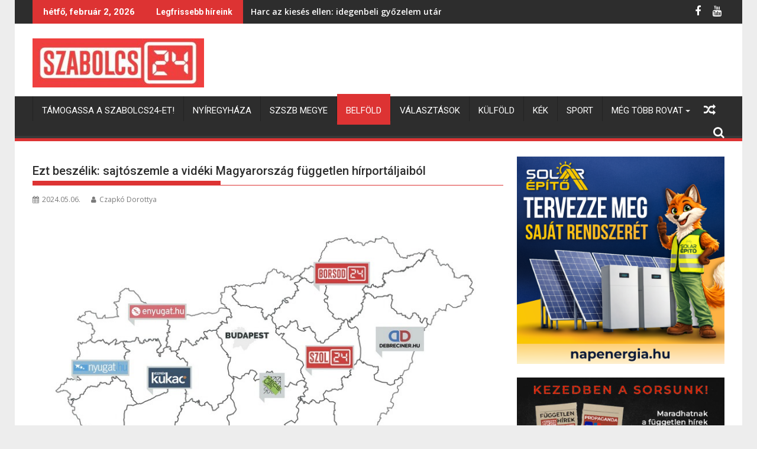

--- FILE ---
content_type: text/html; charset=UTF-8
request_url: https://szabolcs24.hu/2024/05/06/ezt-beszelik-sajtoszemle-a-videki-magyarorszag-fuggetlen-hirportaljaibol/
body_size: 21292
content:
<!DOCTYPE html><html lang="hu" xmlns:og="http://opengraphprotocol.org/schema/" xmlns:fb="http://www.facebook.com/2008/fbml">
    	<head>

		        <meta charset="UTF-8">
        <meta name="viewport" content="width=device-width, initial-scale=1">
        <link rel="profile" href="https://gmpg.org/xfn/11">
        <link rel="pingback" href="https://szabolcs24.hu/wp/xmlrpc.php">
    <meta name='robots' content='index, follow, max-image-preview:large, max-snippet:-1, max-video-preview:-1' />
<!-- Hubbub v.1.33.2 https://morehubbub.com/ -->
<meta property="og:locale" content="hu_HU" />
<meta property="og:type" content="article" />
<meta property="og:title" content="Ezt beszélik: sajtószemle a vidéki Magyarország független hírportáljaiból" />
<meta property="og:description" content="Mi az a májuskosár? Hogyan vélekednek a belgák a magyarokról? Milyen a felfokozott hangulatú kampány Kaposváron? Miként hozott fordulatot a korrupciógyanús buszbeszerzés kapcsán a Pécsi Ítélőtábla döntése? Mi történt a Cseh Katalint gyalázó orvossal Nyíregyházán?" />
<meta property="og:url" content="https://szabolcs24.hu/2024/05/06/ezt-beszelik-sajtoszemle-a-videki-magyarorszag-fuggetlen-hirportaljaibol/" />
<meta property="og:site_name" content="Szabolcs24" />
<meta property="og:updated_time" content="2024-05-06T09:30:20+00:00" />
<meta property="article:published_time" content="2024-05-06T09:30:17+00:00" />
<meta property="article:modified_time" content="2024-05-06T09:30:20+00:00" />
<meta name="twitter:card" content="summary_large_image" />
<meta name="twitter:title" content="Ezt beszélik: sajtószemle a vidéki Magyarország független hírportáljaiból" />
<meta name="twitter:description" content="Mi az a májuskosár? Hogyan vélekednek a belgák a magyarokról? Milyen a felfokozott hangulatú kampány Kaposváron? Miként hozott fordulatot a korrupciógyanús buszbeszerzés kapcsán a Pécsi Ítélőtábla döntése? Mi történt a Cseh Katalint gyalázó orvossal Nyíregyházán?" />
<meta property="og:image" content="https://cdn.borsod24.hu/szabolcs24/uploads/2024/05/sajto.jpg" />
<meta name="twitter:image" content="https://cdn.borsod24.hu/szabolcs24/uploads/2024/05/sajto.jpg" />
<meta property="og:image:width" content="800" />
<meta property="og:image:height" content="533" />
<!-- Hubbub v.1.33.2 https://morehubbub.com/ -->

	<!-- This site is optimized with the Yoast SEO plugin v22.3 - https://yoast.com/wordpress/plugins/seo/ -->
	<title>Ezt beszélik: sajtószemle a vidéki Magyarország független hírportáljaiból - Szabolcs24</title>
	<link rel="canonical" href="https://szabolcs24.hu/2024/05/06/ezt-beszelik-sajtoszemle-a-videki-magyarorszag-fuggetlen-hirportaljaibol/" />
	<meta name="author" content="Czapkó Dorottya" />
	<meta name="twitter:label1" content="Written by" />
	<meta name="twitter:data1" content="Czapkó Dorottya" />
	<meta name="twitter:label2" content="Est. reading time" />
	<meta name="twitter:data2" content="5 perc" />
	<script type="application/ld+json" class="yoast-schema-graph">{"@context":"https://schema.org","@graph":[{"@type":"Article","@id":"https://szabolcs24.hu/2024/05/06/ezt-beszelik-sajtoszemle-a-videki-magyarorszag-fuggetlen-hirportaljaibol/#article","isPartOf":{"@id":"https://szabolcs24.hu/2024/05/06/ezt-beszelik-sajtoszemle-a-videki-magyarorszag-fuggetlen-hirportaljaibol/"},"author":{"name":"Czapkó Dorottya","@id":"https://szabolcs24.hu/#/schema/person/47b2d87b4224417c33f9d1cd3e56dc15"},"headline":"Ezt beszélik: sajtószemle a vidéki Magyarország független hírportáljaiból","datePublished":"2024-05-06T07:30:17+00:00","dateModified":"2024-05-06T07:30:20+00:00","mainEntityOfPage":{"@id":"https://szabolcs24.hu/2024/05/06/ezt-beszelik-sajtoszemle-a-videki-magyarorszag-fuggetlen-hirportaljaibol/"},"wordCount":1279,"publisher":{"@id":"https://szabolcs24.hu/#organization"},"image":{"@id":"https://szabolcs24.hu/2024/05/06/ezt-beszelik-sajtoszemle-a-videki-magyarorszag-fuggetlen-hirportaljaibol/#primaryimage"},"thumbnailUrl":"https://cdn.borsod24.hu/szabolcs24/uploads/2024/05/sajto.jpg","keywords":["lapszemle"],"articleSection":["Magyarország"],"inLanguage":"hu"},{"@type":"WebPage","@id":"https://szabolcs24.hu/2024/05/06/ezt-beszelik-sajtoszemle-a-videki-magyarorszag-fuggetlen-hirportaljaibol/","url":"https://szabolcs24.hu/2024/05/06/ezt-beszelik-sajtoszemle-a-videki-magyarorszag-fuggetlen-hirportaljaibol/","name":"Ezt beszélik: sajtószemle a vidéki Magyarország független hírportáljaiból - Szabolcs24","isPartOf":{"@id":"https://szabolcs24.hu/#website"},"primaryImageOfPage":{"@id":"https://szabolcs24.hu/2024/05/06/ezt-beszelik-sajtoszemle-a-videki-magyarorszag-fuggetlen-hirportaljaibol/#primaryimage"},"image":{"@id":"https://szabolcs24.hu/2024/05/06/ezt-beszelik-sajtoszemle-a-videki-magyarorszag-fuggetlen-hirportaljaibol/#primaryimage"},"thumbnailUrl":"https://cdn.borsod24.hu/szabolcs24/uploads/2024/05/sajto.jpg","datePublished":"2024-05-06T07:30:17+00:00","dateModified":"2024-05-06T07:30:20+00:00","breadcrumb":{"@id":"https://szabolcs24.hu/2024/05/06/ezt-beszelik-sajtoszemle-a-videki-magyarorszag-fuggetlen-hirportaljaibol/#breadcrumb"},"inLanguage":"hu","potentialAction":[{"@type":"ReadAction","target":["https://szabolcs24.hu/2024/05/06/ezt-beszelik-sajtoszemle-a-videki-magyarorszag-fuggetlen-hirportaljaibol/"]}]},{"@type":"ImageObject","inLanguage":"hu","@id":"https://szabolcs24.hu/2024/05/06/ezt-beszelik-sajtoszemle-a-videki-magyarorszag-fuggetlen-hirportaljaibol/#primaryimage","url":"https://cdn.borsod24.hu/szabolcs24/uploads/2024/05/sajto.jpg","contentUrl":"https://cdn.borsod24.hu/szabolcs24/uploads/2024/05/sajto.jpg","width":800,"height":533},{"@type":"BreadcrumbList","@id":"https://szabolcs24.hu/2024/05/06/ezt-beszelik-sajtoszemle-a-videki-magyarorszag-fuggetlen-hirportaljaibol/#breadcrumb","itemListElement":[{"@type":"ListItem","position":1,"name":"Home","item":"https://szabolcs24.hu/"},{"@type":"ListItem","position":2,"name":"Ezt beszélik: sajtószemle a vidéki Magyarország független hírportáljaiból"}]},{"@type":"WebSite","@id":"https://szabolcs24.hu/#website","url":"https://szabolcs24.hu/","name":"Szabolcs24","description":"Szabolcs-Szatmár-Bereg megye legfrissebb hírei","publisher":{"@id":"https://szabolcs24.hu/#organization"},"potentialAction":[{"@type":"SearchAction","target":{"@type":"EntryPoint","urlTemplate":"https://szabolcs24.hu/?s={search_term_string}"},"query-input":"required name=search_term_string"}],"inLanguage":"hu"},{"@type":"Organization","@id":"https://szabolcs24.hu/#organization","name":"Szabolcs24","url":"https://szabolcs24.hu/","logo":{"@type":"ImageObject","inLanguage":"hu","@id":"https://szabolcs24.hu/#/schema/logo/image/","url":"https://cdn.borsod24.hu/szabolcs24/uploads/2023/02/cropped-logotervek-2.jpg","contentUrl":"https://cdn.borsod24.hu/szabolcs24/uploads/2023/02/cropped-logotervek-2.jpg","width":290,"height":83,"caption":"Szabolcs24"},"image":{"@id":"https://szabolcs24.hu/#/schema/logo/image/"}},{"@type":"Person","@id":"https://szabolcs24.hu/#/schema/person/47b2d87b4224417c33f9d1cd3e56dc15","name":"Czapkó Dorottya","image":{"@type":"ImageObject","inLanguage":"hu","@id":"https://szabolcs24.hu/#/schema/person/image/","url":"https://secure.gravatar.com/avatar/e66776fd262f6bf20afa2abed234bffa?s=96&d=mm&r=g","contentUrl":"https://secure.gravatar.com/avatar/e66776fd262f6bf20afa2abed234bffa?s=96&d=mm&r=g","caption":"Czapkó Dorottya"},"url":"https://szabolcs24.hu/author/dorottya-czapko/"}]}</script>
	<!-- / Yoast SEO plugin. -->


<link rel='dns-prefetch' href='//fonts.googleapis.com' />
<link rel='dns-prefetch' href='//cdn.borsod24.hu' />
<link rel="alternate" type="application/rss+xml" title="Szabolcs24 &raquo; hírcsatorna" href="https://szabolcs24.hu/feed/" />
<meta property="fb:pages" content="422134944867351" /><meta property="fb:app_id" content="3795818113784720" /><meta property="og:title" content="Ezt beszélik: sajtószemle a vidéki Magyarország független hírportáljaiból"/><meta property="og:type" content="article"/><meta property="og:url" content="https://szabolcs24.hu/2024/05/06/ezt-beszelik-sajtoszemle-a-videki-magyarorszag-fuggetlen-hirportaljaibol/"/><meta property="og:site_name" content="Borsod24"/><meta property="og:image" content="https://cdn.borsod24.hu/szabolcs24/uploads/2024/05/sajto.jpg"/>
<link rel="canonical" href="https://szabolcs24.hu/?post_type=post&amp;p=31324"><link rel="stylesheet" href="https://cdn.borsod24.hu/mc_box.3a21aab9.css"><script type="b262c6b5fe9d741fe9967ff8-text/javascript">
/* <![CDATA[ */
window._wpemojiSettings = {"baseUrl":"https:\/\/s.w.org\/images\/core\/emoji\/14.0.0\/72x72\/","ext":".png","svgUrl":"https:\/\/s.w.org\/images\/core\/emoji\/14.0.0\/svg\/","svgExt":".svg","source":{"concatemoji":"https:\/\/szabolcs24.hu\/wp\/wp-includes\/js\/wp-emoji-release.min.js?ver=6.4.3"}};
/*! This file is auto-generated */
!function(i,n){var o,s,e;function c(e){try{var t={supportTests:e,timestamp:(new Date).valueOf()};sessionStorage.setItem(o,JSON.stringify(t))}catch(e){}}function p(e,t,n){e.clearRect(0,0,e.canvas.width,e.canvas.height),e.fillText(t,0,0);var t=new Uint32Array(e.getImageData(0,0,e.canvas.width,e.canvas.height).data),r=(e.clearRect(0,0,e.canvas.width,e.canvas.height),e.fillText(n,0,0),new Uint32Array(e.getImageData(0,0,e.canvas.width,e.canvas.height).data));return t.every(function(e,t){return e===r[t]})}function u(e,t,n){switch(t){case"flag":return n(e,"\ud83c\udff3\ufe0f\u200d\u26a7\ufe0f","\ud83c\udff3\ufe0f\u200b\u26a7\ufe0f")?!1:!n(e,"\ud83c\uddfa\ud83c\uddf3","\ud83c\uddfa\u200b\ud83c\uddf3")&&!n(e,"\ud83c\udff4\udb40\udc67\udb40\udc62\udb40\udc65\udb40\udc6e\udb40\udc67\udb40\udc7f","\ud83c\udff4\u200b\udb40\udc67\u200b\udb40\udc62\u200b\udb40\udc65\u200b\udb40\udc6e\u200b\udb40\udc67\u200b\udb40\udc7f");case"emoji":return!n(e,"\ud83e\udef1\ud83c\udffb\u200d\ud83e\udef2\ud83c\udfff","\ud83e\udef1\ud83c\udffb\u200b\ud83e\udef2\ud83c\udfff")}return!1}function f(e,t,n){var r="undefined"!=typeof WorkerGlobalScope&&self instanceof WorkerGlobalScope?new OffscreenCanvas(300,150):i.createElement("canvas"),a=r.getContext("2d",{willReadFrequently:!0}),o=(a.textBaseline="top",a.font="600 32px Arial",{});return e.forEach(function(e){o[e]=t(a,e,n)}),o}function t(e){var t=i.createElement("script");t.src=e,t.defer=!0,i.head.appendChild(t)}"undefined"!=typeof Promise&&(o="wpEmojiSettingsSupports",s=["flag","emoji"],n.supports={everything:!0,everythingExceptFlag:!0},e=new Promise(function(e){i.addEventListener("DOMContentLoaded",e,{once:!0})}),new Promise(function(t){var n=function(){try{var e=JSON.parse(sessionStorage.getItem(o));if("object"==typeof e&&"number"==typeof e.timestamp&&(new Date).valueOf()<e.timestamp+604800&&"object"==typeof e.supportTests)return e.supportTests}catch(e){}return null}();if(!n){if("undefined"!=typeof Worker&&"undefined"!=typeof OffscreenCanvas&&"undefined"!=typeof URL&&URL.createObjectURL&&"undefined"!=typeof Blob)try{var e="postMessage("+f.toString()+"("+[JSON.stringify(s),u.toString(),p.toString()].join(",")+"));",r=new Blob([e],{type:"text/javascript"}),a=new Worker(URL.createObjectURL(r),{name:"wpTestEmojiSupports"});return void(a.onmessage=function(e){c(n=e.data),a.terminate(),t(n)})}catch(e){}c(n=f(s,u,p))}t(n)}).then(function(e){for(var t in e)n.supports[t]=e[t],n.supports.everything=n.supports.everything&&n.supports[t],"flag"!==t&&(n.supports.everythingExceptFlag=n.supports.everythingExceptFlag&&n.supports[t]);n.supports.everythingExceptFlag=n.supports.everythingExceptFlag&&!n.supports.flag,n.DOMReady=!1,n.readyCallback=function(){n.DOMReady=!0}}).then(function(){return e}).then(function(){var e;n.supports.everything||(n.readyCallback(),(e=n.source||{}).concatemoji?t(e.concatemoji):e.wpemoji&&e.twemoji&&(t(e.twemoji),t(e.wpemoji)))}))}((window,document),window._wpemojiSettings);
/* ]]> */
</script>
<style id='wp-emoji-styles-inline-css' type='text/css'>

	img.wp-smiley, img.emoji {
		display: inline !important;
		border: none !important;
		box-shadow: none !important;
		height: 1em !important;
		width: 1em !important;
		margin: 0 0.07em !important;
		vertical-align: -0.1em !important;
		background: none !important;
		padding: 0 !important;
	}
</style>
<link rel='stylesheet' id='wp-block-library-css' href='https://szabolcs24.hu/wp/wp-includes/css/dist/block-library/style.min.css?ver=6.4.3' type='text/css' media='all' />
<style id='wp-block-library-theme-inline-css' type='text/css'>
.wp-block-audio figcaption{color:#555;font-size:13px;text-align:center}.is-dark-theme .wp-block-audio figcaption{color:hsla(0,0%,100%,.65)}.wp-block-audio{margin:0 0 1em}.wp-block-code{border:1px solid #ccc;border-radius:4px;font-family:Menlo,Consolas,monaco,monospace;padding:.8em 1em}.wp-block-embed figcaption{color:#555;font-size:13px;text-align:center}.is-dark-theme .wp-block-embed figcaption{color:hsla(0,0%,100%,.65)}.wp-block-embed{margin:0 0 1em}.blocks-gallery-caption{color:#555;font-size:13px;text-align:center}.is-dark-theme .blocks-gallery-caption{color:hsla(0,0%,100%,.65)}.wp-block-image figcaption{color:#555;font-size:13px;text-align:center}.is-dark-theme .wp-block-image figcaption{color:hsla(0,0%,100%,.65)}.wp-block-image{margin:0 0 1em}.wp-block-pullquote{border-bottom:4px solid;border-top:4px solid;color:currentColor;margin-bottom:1.75em}.wp-block-pullquote cite,.wp-block-pullquote footer,.wp-block-pullquote__citation{color:currentColor;font-size:.8125em;font-style:normal;text-transform:uppercase}.wp-block-quote{border-left:.25em solid;margin:0 0 1.75em;padding-left:1em}.wp-block-quote cite,.wp-block-quote footer{color:currentColor;font-size:.8125em;font-style:normal;position:relative}.wp-block-quote.has-text-align-right{border-left:none;border-right:.25em solid;padding-left:0;padding-right:1em}.wp-block-quote.has-text-align-center{border:none;padding-left:0}.wp-block-quote.is-large,.wp-block-quote.is-style-large,.wp-block-quote.is-style-plain{border:none}.wp-block-search .wp-block-search__label{font-weight:700}.wp-block-search__button{border:1px solid #ccc;padding:.375em .625em}:where(.wp-block-group.has-background){padding:1.25em 2.375em}.wp-block-separator.has-css-opacity{opacity:.4}.wp-block-separator{border:none;border-bottom:2px solid;margin-left:auto;margin-right:auto}.wp-block-separator.has-alpha-channel-opacity{opacity:1}.wp-block-separator:not(.is-style-wide):not(.is-style-dots){width:100px}.wp-block-separator.has-background:not(.is-style-dots){border-bottom:none;height:1px}.wp-block-separator.has-background:not(.is-style-wide):not(.is-style-dots){height:2px}.wp-block-table{margin:0 0 1em}.wp-block-table td,.wp-block-table th{word-break:normal}.wp-block-table figcaption{color:#555;font-size:13px;text-align:center}.is-dark-theme .wp-block-table figcaption{color:hsla(0,0%,100%,.65)}.wp-block-video figcaption{color:#555;font-size:13px;text-align:center}.is-dark-theme .wp-block-video figcaption{color:hsla(0,0%,100%,.65)}.wp-block-video{margin:0 0 1em}.wp-block-template-part.has-background{margin-bottom:0;margin-top:0;padding:1.25em 2.375em}
</style>
<style id='classic-theme-styles-inline-css' type='text/css'>
/*! This file is auto-generated */
.wp-block-button__link{color:#fff;background-color:#32373c;border-radius:9999px;box-shadow:none;text-decoration:none;padding:calc(.667em + 2px) calc(1.333em + 2px);font-size:1.125em}.wp-block-file__button{background:#32373c;color:#fff;text-decoration:none}
</style>
<style id='global-styles-inline-css' type='text/css'>
body{--wp--preset--color--black: #000000;--wp--preset--color--cyan-bluish-gray: #abb8c3;--wp--preset--color--white: #ffffff;--wp--preset--color--pale-pink: #f78da7;--wp--preset--color--vivid-red: #cf2e2e;--wp--preset--color--luminous-vivid-orange: #ff6900;--wp--preset--color--luminous-vivid-amber: #fcb900;--wp--preset--color--light-green-cyan: #7bdcb5;--wp--preset--color--vivid-green-cyan: #00d084;--wp--preset--color--pale-cyan-blue: #8ed1fc;--wp--preset--color--vivid-cyan-blue: #0693e3;--wp--preset--color--vivid-purple: #9b51e0;--wp--preset--gradient--vivid-cyan-blue-to-vivid-purple: linear-gradient(135deg,rgba(6,147,227,1) 0%,rgb(155,81,224) 100%);--wp--preset--gradient--light-green-cyan-to-vivid-green-cyan: linear-gradient(135deg,rgb(122,220,180) 0%,rgb(0,208,130) 100%);--wp--preset--gradient--luminous-vivid-amber-to-luminous-vivid-orange: linear-gradient(135deg,rgba(252,185,0,1) 0%,rgba(255,105,0,1) 100%);--wp--preset--gradient--luminous-vivid-orange-to-vivid-red: linear-gradient(135deg,rgba(255,105,0,1) 0%,rgb(207,46,46) 100%);--wp--preset--gradient--very-light-gray-to-cyan-bluish-gray: linear-gradient(135deg,rgb(238,238,238) 0%,rgb(169,184,195) 100%);--wp--preset--gradient--cool-to-warm-spectrum: linear-gradient(135deg,rgb(74,234,220) 0%,rgb(151,120,209) 20%,rgb(207,42,186) 40%,rgb(238,44,130) 60%,rgb(251,105,98) 80%,rgb(254,248,76) 100%);--wp--preset--gradient--blush-light-purple: linear-gradient(135deg,rgb(255,206,236) 0%,rgb(152,150,240) 100%);--wp--preset--gradient--blush-bordeaux: linear-gradient(135deg,rgb(254,205,165) 0%,rgb(254,45,45) 50%,rgb(107,0,62) 100%);--wp--preset--gradient--luminous-dusk: linear-gradient(135deg,rgb(255,203,112) 0%,rgb(199,81,192) 50%,rgb(65,88,208) 100%);--wp--preset--gradient--pale-ocean: linear-gradient(135deg,rgb(255,245,203) 0%,rgb(182,227,212) 50%,rgb(51,167,181) 100%);--wp--preset--gradient--electric-grass: linear-gradient(135deg,rgb(202,248,128) 0%,rgb(113,206,126) 100%);--wp--preset--gradient--midnight: linear-gradient(135deg,rgb(2,3,129) 0%,rgb(40,116,252) 100%);--wp--preset--font-size--small: 13px;--wp--preset--font-size--medium: 20px;--wp--preset--font-size--large: 36px;--wp--preset--font-size--x-large: 42px;--wp--preset--spacing--20: 0.44rem;--wp--preset--spacing--30: 0.67rem;--wp--preset--spacing--40: 1rem;--wp--preset--spacing--50: 1.5rem;--wp--preset--spacing--60: 2.25rem;--wp--preset--spacing--70: 3.38rem;--wp--preset--spacing--80: 5.06rem;--wp--preset--shadow--natural: 6px 6px 9px rgba(0, 0, 0, 0.2);--wp--preset--shadow--deep: 12px 12px 50px rgba(0, 0, 0, 0.4);--wp--preset--shadow--sharp: 6px 6px 0px rgba(0, 0, 0, 0.2);--wp--preset--shadow--outlined: 6px 6px 0px -3px rgba(255, 255, 255, 1), 6px 6px rgba(0, 0, 0, 1);--wp--preset--shadow--crisp: 6px 6px 0px rgba(0, 0, 0, 1);}:where(.is-layout-flex){gap: 0.5em;}:where(.is-layout-grid){gap: 0.5em;}body .is-layout-flow > .alignleft{float: left;margin-inline-start: 0;margin-inline-end: 2em;}body .is-layout-flow > .alignright{float: right;margin-inline-start: 2em;margin-inline-end: 0;}body .is-layout-flow > .aligncenter{margin-left: auto !important;margin-right: auto !important;}body .is-layout-constrained > .alignleft{float: left;margin-inline-start: 0;margin-inline-end: 2em;}body .is-layout-constrained > .alignright{float: right;margin-inline-start: 2em;margin-inline-end: 0;}body .is-layout-constrained > .aligncenter{margin-left: auto !important;margin-right: auto !important;}body .is-layout-constrained > :where(:not(.alignleft):not(.alignright):not(.alignfull)){max-width: var(--wp--style--global--content-size);margin-left: auto !important;margin-right: auto !important;}body .is-layout-constrained > .alignwide{max-width: var(--wp--style--global--wide-size);}body .is-layout-flex{display: flex;}body .is-layout-flex{flex-wrap: wrap;align-items: center;}body .is-layout-flex > *{margin: 0;}body .is-layout-grid{display: grid;}body .is-layout-grid > *{margin: 0;}:where(.wp-block-columns.is-layout-flex){gap: 2em;}:where(.wp-block-columns.is-layout-grid){gap: 2em;}:where(.wp-block-post-template.is-layout-flex){gap: 1.25em;}:where(.wp-block-post-template.is-layout-grid){gap: 1.25em;}.has-black-color{color: var(--wp--preset--color--black) !important;}.has-cyan-bluish-gray-color{color: var(--wp--preset--color--cyan-bluish-gray) !important;}.has-white-color{color: var(--wp--preset--color--white) !important;}.has-pale-pink-color{color: var(--wp--preset--color--pale-pink) !important;}.has-vivid-red-color{color: var(--wp--preset--color--vivid-red) !important;}.has-luminous-vivid-orange-color{color: var(--wp--preset--color--luminous-vivid-orange) !important;}.has-luminous-vivid-amber-color{color: var(--wp--preset--color--luminous-vivid-amber) !important;}.has-light-green-cyan-color{color: var(--wp--preset--color--light-green-cyan) !important;}.has-vivid-green-cyan-color{color: var(--wp--preset--color--vivid-green-cyan) !important;}.has-pale-cyan-blue-color{color: var(--wp--preset--color--pale-cyan-blue) !important;}.has-vivid-cyan-blue-color{color: var(--wp--preset--color--vivid-cyan-blue) !important;}.has-vivid-purple-color{color: var(--wp--preset--color--vivid-purple) !important;}.has-black-background-color{background-color: var(--wp--preset--color--black) !important;}.has-cyan-bluish-gray-background-color{background-color: var(--wp--preset--color--cyan-bluish-gray) !important;}.has-white-background-color{background-color: var(--wp--preset--color--white) !important;}.has-pale-pink-background-color{background-color: var(--wp--preset--color--pale-pink) !important;}.has-vivid-red-background-color{background-color: var(--wp--preset--color--vivid-red) !important;}.has-luminous-vivid-orange-background-color{background-color: var(--wp--preset--color--luminous-vivid-orange) !important;}.has-luminous-vivid-amber-background-color{background-color: var(--wp--preset--color--luminous-vivid-amber) !important;}.has-light-green-cyan-background-color{background-color: var(--wp--preset--color--light-green-cyan) !important;}.has-vivid-green-cyan-background-color{background-color: var(--wp--preset--color--vivid-green-cyan) !important;}.has-pale-cyan-blue-background-color{background-color: var(--wp--preset--color--pale-cyan-blue) !important;}.has-vivid-cyan-blue-background-color{background-color: var(--wp--preset--color--vivid-cyan-blue) !important;}.has-vivid-purple-background-color{background-color: var(--wp--preset--color--vivid-purple) !important;}.has-black-border-color{border-color: var(--wp--preset--color--black) !important;}.has-cyan-bluish-gray-border-color{border-color: var(--wp--preset--color--cyan-bluish-gray) !important;}.has-white-border-color{border-color: var(--wp--preset--color--white) !important;}.has-pale-pink-border-color{border-color: var(--wp--preset--color--pale-pink) !important;}.has-vivid-red-border-color{border-color: var(--wp--preset--color--vivid-red) !important;}.has-luminous-vivid-orange-border-color{border-color: var(--wp--preset--color--luminous-vivid-orange) !important;}.has-luminous-vivid-amber-border-color{border-color: var(--wp--preset--color--luminous-vivid-amber) !important;}.has-light-green-cyan-border-color{border-color: var(--wp--preset--color--light-green-cyan) !important;}.has-vivid-green-cyan-border-color{border-color: var(--wp--preset--color--vivid-green-cyan) !important;}.has-pale-cyan-blue-border-color{border-color: var(--wp--preset--color--pale-cyan-blue) !important;}.has-vivid-cyan-blue-border-color{border-color: var(--wp--preset--color--vivid-cyan-blue) !important;}.has-vivid-purple-border-color{border-color: var(--wp--preset--color--vivid-purple) !important;}.has-vivid-cyan-blue-to-vivid-purple-gradient-background{background: var(--wp--preset--gradient--vivid-cyan-blue-to-vivid-purple) !important;}.has-light-green-cyan-to-vivid-green-cyan-gradient-background{background: var(--wp--preset--gradient--light-green-cyan-to-vivid-green-cyan) !important;}.has-luminous-vivid-amber-to-luminous-vivid-orange-gradient-background{background: var(--wp--preset--gradient--luminous-vivid-amber-to-luminous-vivid-orange) !important;}.has-luminous-vivid-orange-to-vivid-red-gradient-background{background: var(--wp--preset--gradient--luminous-vivid-orange-to-vivid-red) !important;}.has-very-light-gray-to-cyan-bluish-gray-gradient-background{background: var(--wp--preset--gradient--very-light-gray-to-cyan-bluish-gray) !important;}.has-cool-to-warm-spectrum-gradient-background{background: var(--wp--preset--gradient--cool-to-warm-spectrum) !important;}.has-blush-light-purple-gradient-background{background: var(--wp--preset--gradient--blush-light-purple) !important;}.has-blush-bordeaux-gradient-background{background: var(--wp--preset--gradient--blush-bordeaux) !important;}.has-luminous-dusk-gradient-background{background: var(--wp--preset--gradient--luminous-dusk) !important;}.has-pale-ocean-gradient-background{background: var(--wp--preset--gradient--pale-ocean) !important;}.has-electric-grass-gradient-background{background: var(--wp--preset--gradient--electric-grass) !important;}.has-midnight-gradient-background{background: var(--wp--preset--gradient--midnight) !important;}.has-small-font-size{font-size: var(--wp--preset--font-size--small) !important;}.has-medium-font-size{font-size: var(--wp--preset--font-size--medium) !important;}.has-large-font-size{font-size: var(--wp--preset--font-size--large) !important;}.has-x-large-font-size{font-size: var(--wp--preset--font-size--x-large) !important;}
.wp-block-navigation a:where(:not(.wp-element-button)){color: inherit;}
:where(.wp-block-post-template.is-layout-flex){gap: 1.25em;}:where(.wp-block-post-template.is-layout-grid){gap: 1.25em;}
:where(.wp-block-columns.is-layout-flex){gap: 2em;}:where(.wp-block-columns.is-layout-grid){gap: 2em;}
.wp-block-pullquote{font-size: 1.5em;line-height: 1.6;}
</style>
<link rel='stylesheet' id='dpsp-frontend-style-pro-css' href='https://szabolcs24.hu/app/plugins/social-pug/assets/dist/style-frontend-pro.css?ver=1.33.2' type='text/css' media='all' />
<style id='dpsp-frontend-style-pro-inline-css' type='text/css'>

				@media screen and ( max-width : 720px ) {
					.dpsp-content-wrapper.dpsp-hide-on-mobile,
					.dpsp-share-text.dpsp-hide-on-mobile,
					.dpsp-content-wrapper .dpsp-network-label {
						display: none;
					}
					.dpsp-has-spacing .dpsp-networks-btns-wrapper li {
						margin:0 2% 10px 0;
					}
					.dpsp-network-btn.dpsp-has-label:not(.dpsp-has-count) {
						max-height: 40px;
						padding: 0;
						justify-content: center;
					}
					.dpsp-content-wrapper.dpsp-size-small .dpsp-network-btn.dpsp-has-label:not(.dpsp-has-count){
						max-height: 32px;
					}
					.dpsp-content-wrapper.dpsp-size-large .dpsp-network-btn.dpsp-has-label:not(.dpsp-has-count){
						max-height: 46px;
					}
				}
			
</style>
<link rel='stylesheet' id='jquery-bxslider-css' href='https://szabolcs24.hu/app/themes/supermag/assets/library/bxslider/css/jquery.bxslider.min.css?ver=4.2.5' type='text/css' media='all' />
<link rel='stylesheet' id='supermag-googleapis-css' href='//fonts.googleapis.com/css?family=Open+Sans%3A600%2C400%7CRoboto%3A300italic%2C400%2C500%2C700&#038;ver=1.0.1' type='text/css' media='all' />
<link rel='stylesheet' id='font-awesome-css' href='https://szabolcs24.hu/app/themes/supermag/assets/library/Font-Awesome/css/font-awesome.min.css?ver=4.7.0' type='text/css' media='all' />
<link rel='stylesheet' id='supermag-style-css' href='https://szabolcs24.hu/app/themes/supermag/style.css?ver=1.4.9' type='text/css' media='all' />
<style id='supermag-style-inline-css' type='text/css'>

            mark,
            .comment-form .form-submit input,
            .read-more,
            .bn-title,
            .home-icon.front_page_on,
            .header-wrapper .menu li:hover > a,
            .header-wrapper .menu > li.current-menu-item a,
            .header-wrapper .menu > li.current-menu-parent a,
            .header-wrapper .menu > li.current_page_parent a,
            .header-wrapper .menu > li.current_page_ancestor a,
            .header-wrapper .menu > li.current-menu-item > a:before,
            .header-wrapper .menu > li.current-menu-parent > a:before,
            .header-wrapper .menu > li.current_page_parent > a:before,
            .header-wrapper .menu > li.current_page_ancestor > a:before,
            .header-wrapper .main-navigation ul ul.sub-menu li:hover > a,
            .header-wrapper .main-navigation ul ul.children li:hover > a,
            .slider-section .cat-links a,
            .featured-desc .below-entry-meta .cat-links a,
            #calendar_wrap #wp-calendar #today,
            #calendar_wrap #wp-calendar #today a,
            .wpcf7-form input.wpcf7-submit:hover,
            .breadcrumb{
                background: #dd3333;
            }
        
            a:hover,
            .screen-reader-text:focus,
            .bn-content a:hover,
            .socials a:hover,
            .site-title a,
            .search-block input#menu-search,
            .widget_search input#s,
            .search-block #searchsubmit,
            .widget_search #searchsubmit,
            .footer-sidebar .featured-desc .above-entry-meta a:hover,
            .slider-section .slide-title:hover,
            .besides-slider .post-title a:hover,
            .slider-feature-wrap a:hover,
            .slider-section .bx-controls-direction a,
            .besides-slider .beside-post:hover .beside-caption,
            .besides-slider .beside-post:hover .beside-caption a:hover,
            .featured-desc .above-entry-meta span:hover,
            .posted-on a:hover,
            .cat-links a:hover,
            .comments-link a:hover,
            .edit-link a:hover,
            .tags-links a:hover,
            .byline a:hover,
            .nav-links a:hover,
            #supermag-breadcrumbs a:hover,
            .wpcf7-form input.wpcf7-submit,
             .woocommerce nav.woocommerce-pagination ul li a:focus, 
             .woocommerce nav.woocommerce-pagination ul li a:hover, 
             .woocommerce nav.woocommerce-pagination ul li span.current{
                color: #dd3333;
            }
            .search-block input#menu-search,
            .widget_search input#s,
            .tagcloud a{
                border: 1px solid #dd3333;
            }
            .footer-wrapper .border,
            .nav-links .nav-previous a:hover,
            .nav-links .nav-next a:hover{
                border-top: 1px solid #dd3333;
            }
             .besides-slider .beside-post{
                border-bottom: 3px solid #dd3333;
            }
            .widget-title,
            .footer-wrapper,
            .page-header .page-title,
            .single .entry-header .entry-title,
            .page .entry-header .entry-title{
                border-bottom: 1px solid #dd3333;
            }
            .widget-title:before,
            .page-header .page-title:before,
            .single .entry-header .entry-title:before,
            .page .entry-header .entry-title:before {
                border-bottom: 7px solid #dd3333;
            }
           .wpcf7-form input.wpcf7-submit,
            article.post.sticky{
                border: 2px solid #dd3333;
            }
           .breadcrumb::after {
                border-left: 5px solid #dd3333;
            }
           .rtl .breadcrumb::after {
                border-right: 5px solid #dd3333;
                border-left:medium none;
            }
           .header-wrapper #site-navigation{
                border-bottom: 5px solid #dd3333;
            }
           @media screen and (max-width:992px){
                .slicknav_btn.slicknav_open{
                    border: 1px solid #dd3333;
                }
                 .header-wrapper .main-navigation ul ul.sub-menu li:hover > a,
                 .header-wrapper .main-navigation ul ul.children li:hover > a
                 {
                         background: #2d2d2d;
                 }
                .slicknav_btn.slicknav_open:before{
                    background: #dd3333;
                    box-shadow: 0 6px 0 0 #dd3333, 0 12px 0 0 #dd3333;
                }
                .slicknav_nav li:hover > a,
                .slicknav_nav li.current-menu-ancestor a,
                .slicknav_nav li.current-menu-item  > a,
                .slicknav_nav li.current_page_item a,
                .slicknav_nav li.current_page_item .slicknav_item span,
                .slicknav_nav li .slicknav_item:hover a{
                    color: #dd3333;
                }
            }
                    .cat-links .at-cat-item-1{
                    background: #dd3333!important;
                    color : #fff!important;
                    }
                    
                    .at-cat-color-wrap-1 .widget-title::before,
                    body.category-1 .page-header .page-title::before
                    {
                     border-bottom: 7px solid #dd3333;
                    }
                    
                    .at-cat-color-wrap-1 .widget-title,
                     body.category-1 .page-header .page-title
                    {
                     border-bottom: 1px solid #dd3333;
                    }
                    .cat-links .at-cat-item-1:hover{
                    background: #2d2d2d!important;
                    color : #fff!important;
                    }
                    
                    .cat-links .at-cat-item-2{
                    background: #dd3333!important;
                    color : #fff!important;
                    }
                    
                    .at-cat-color-wrap-2 .widget-title::before,
                    body.category-2 .page-header .page-title::before
                    {
                     border-bottom: 7px solid #dd3333;
                    }
                    
                    .at-cat-color-wrap-2 .widget-title,
                     body.category-2 .page-header .page-title
                    {
                     border-bottom: 1px solid #dd3333;
                    }
                    .cat-links .at-cat-item-2:hover{
                    background: #2d2d2d!important;
                    color : #fff!important;
                    }
                    
                    .cat-links .at-cat-item-3{
                    background: #dd3333!important;
                    color : #fff!important;
                    }
                    
                    .at-cat-color-wrap-3 .widget-title::before,
                    body.category-3 .page-header .page-title::before
                    {
                     border-bottom: 7px solid #dd3333;
                    }
                    
                    .at-cat-color-wrap-3 .widget-title,
                     body.category-3 .page-header .page-title
                    {
                     border-bottom: 1px solid #dd3333;
                    }
                    .cat-links .at-cat-item-3:hover{
                    background: #2d2d2d!important;
                    color : #fff!important;
                    }
                    
                    .cat-links .at-cat-item-9{
                    background: #dd3333!important;
                    color : #fff!important;
                    }
                    
                    .at-cat-color-wrap-9 .widget-title::before,
                    body.category-9 .page-header .page-title::before
                    {
                     border-bottom: 7px solid #dd3333;
                    }
                    
                    .at-cat-color-wrap-9 .widget-title,
                     body.category-9 .page-header .page-title
                    {
                     border-bottom: 1px solid #dd3333;
                    }
                    .cat-links .at-cat-item-9:hover{
                    background: #2d2d2d!important;
                    color : #fff!important;
                    }
                    
                    .cat-links .at-cat-item-10{
                    background: #dd3333!important;
                    color : #fff!important;
                    }
                    
                    .at-cat-color-wrap-10 .widget-title::before,
                    body.category-10 .page-header .page-title::before
                    {
                     border-bottom: 7px solid #dd3333;
                    }
                    
                    .at-cat-color-wrap-10 .widget-title,
                     body.category-10 .page-header .page-title
                    {
                     border-bottom: 1px solid #dd3333;
                    }
                    .cat-links .at-cat-item-10:hover{
                    background: #2d2d2d!important;
                    color : #fff!important;
                    }
                    
                    .cat-links .at-cat-item-11{
                    background: #dd3333!important;
                    color : #fff!important;
                    }
                    
                    .at-cat-color-wrap-11 .widget-title::before,
                    body.category-11 .page-header .page-title::before
                    {
                     border-bottom: 7px solid #dd3333;
                    }
                    
                    .at-cat-color-wrap-11 .widget-title,
                     body.category-11 .page-header .page-title
                    {
                     border-bottom: 1px solid #dd3333;
                    }
                    .cat-links .at-cat-item-11:hover{
                    background: #2d2d2d!important;
                    color : #fff!important;
                    }
                    
                    .cat-links .at-cat-item-12{
                    background: #dd3333!important;
                    color : #fff!important;
                    }
                    
                    .at-cat-color-wrap-12 .widget-title::before,
                    body.category-12 .page-header .page-title::before
                    {
                     border-bottom: 7px solid #dd3333;
                    }
                    
                    .at-cat-color-wrap-12 .widget-title,
                     body.category-12 .page-header .page-title
                    {
                     border-bottom: 1px solid #dd3333;
                    }
                    .cat-links .at-cat-item-12:hover{
                    background: #2d2d2d!important;
                    color : #fff!important;
                    }
                    
                    .cat-links .at-cat-item-13{
                    background: #253adb!important;
                    color : #fff!important;
                    }
                    
                    .at-cat-color-wrap-13 .widget-title::before,
                    body.category-13 .page-header .page-title::before
                    {
                     border-bottom: 7px solid #253adb;
                    }
                    
                    .at-cat-color-wrap-13 .widget-title,
                     body.category-13 .page-header .page-title
                    {
                     border-bottom: 1px solid #253adb;
                    }
                    .cat-links .at-cat-item-13:hover{
                    background: #2d2d2d!important;
                    color : #fff!important;
                    }
                    
                    .cat-links .at-cat-item-14{
                    background: #81d742!important;
                    color : #fff!important;
                    }
                    
                    .at-cat-color-wrap-14 .widget-title::before,
                    body.category-14 .page-header .page-title::before
                    {
                     border-bottom: 7px solid #81d742;
                    }
                    
                    .at-cat-color-wrap-14 .widget-title,
                     body.category-14 .page-header .page-title
                    {
                     border-bottom: 1px solid #81d742;
                    }
                    .cat-links .at-cat-item-14:hover{
                    background: #2d2d2d!important;
                    color : #fff!important;
                    }
                    
                    .cat-links .at-cat-item-15{
                    background: #dd3333!important;
                    color : #fff!important;
                    }
                    
                    .at-cat-color-wrap-15 .widget-title::before,
                    body.category-15 .page-header .page-title::before
                    {
                     border-bottom: 7px solid #dd3333;
                    }
                    
                    .at-cat-color-wrap-15 .widget-title,
                     body.category-15 .page-header .page-title
                    {
                     border-bottom: 1px solid #dd3333;
                    }
                    .cat-links .at-cat-item-15:hover{
                    background: #2d2d2d!important;
                    color : #fff!important;
                    }
                    
                    .cat-links .at-cat-item-16{
                    background: #dd3333!important;
                    color : #fff!important;
                    }
                    
                    .at-cat-color-wrap-16 .widget-title::before,
                    body.category-16 .page-header .page-title::before
                    {
                     border-bottom: 7px solid #dd3333;
                    }
                    
                    .at-cat-color-wrap-16 .widget-title,
                     body.category-16 .page-header .page-title
                    {
                     border-bottom: 1px solid #dd3333;
                    }
                    .cat-links .at-cat-item-16:hover{
                    background: #2d2d2d!important;
                    color : #fff!important;
                    }
                    
                    .cat-links .at-cat-item-17{
                    background: #dd3333!important;
                    color : #fff!important;
                    }
                    
                    .at-cat-color-wrap-17 .widget-title::before,
                    body.category-17 .page-header .page-title::before
                    {
                     border-bottom: 7px solid #dd3333;
                    }
                    
                    .at-cat-color-wrap-17 .widget-title,
                     body.category-17 .page-header .page-title
                    {
                     border-bottom: 1px solid #dd3333;
                    }
                    .cat-links .at-cat-item-17:hover{
                    background: #2d2d2d!important;
                    color : #fff!important;
                    }
                    
                    .cat-links .at-cat-item-18{
                    background: #dd3333!important;
                    color : #fff!important;
                    }
                    
                    .at-cat-color-wrap-18 .widget-title::before,
                    body.category-18 .page-header .page-title::before
                    {
                     border-bottom: 7px solid #dd3333;
                    }
                    
                    .at-cat-color-wrap-18 .widget-title,
                     body.category-18 .page-header .page-title
                    {
                     border-bottom: 1px solid #dd3333;
                    }
                    .cat-links .at-cat-item-18:hover{
                    background: #2d2d2d!important;
                    color : #fff!important;
                    }
                    
                    .cat-links .at-cat-item-19{
                    background: #dd3333!important;
                    color : #fff!important;
                    }
                    
                    .at-cat-color-wrap-19 .widget-title::before,
                    body.category-19 .page-header .page-title::before
                    {
                     border-bottom: 7px solid #dd3333;
                    }
                    
                    .at-cat-color-wrap-19 .widget-title,
                     body.category-19 .page-header .page-title
                    {
                     border-bottom: 1px solid #dd3333;
                    }
                    .cat-links .at-cat-item-19:hover{
                    background: #2d2d2d!important;
                    color : #fff!important;
                    }
                    
                    .cat-links .at-cat-item-20{
                    background: #dd3333!important;
                    color : #fff!important;
                    }
                    
                    .at-cat-color-wrap-20 .widget-title::before,
                    body.category-20 .page-header .page-title::before
                    {
                     border-bottom: 7px solid #dd3333;
                    }
                    
                    .at-cat-color-wrap-20 .widget-title,
                     body.category-20 .page-header .page-title
                    {
                     border-bottom: 1px solid #dd3333;
                    }
                    .cat-links .at-cat-item-20:hover{
                    background: #2d2d2d!important;
                    color : #fff!important;
                    }
                    
                    .cat-links .at-cat-item-4739{
                    background: #dd3333!important;
                    color : #fff!important;
                    }
                    
                    .cat-links .at-cat-item-4739:hover{
                    background: #2d2d2d!important;
                    color : #fff!important;
                    }
                    
</style>
<link rel='stylesheet' id='supermag-block-front-styles-css' href='https://szabolcs24.hu/app/themes/supermag/acmethemes/gutenberg/gutenberg-front.css?ver=1.0' type='text/css' media='all' />
<script type="b262c6b5fe9d741fe9967ff8-text/javascript" src="https://szabolcs24.hu/wp/wp-includes/js/jquery/jquery.min.js?ver=3.7.1" id="jquery-core-js"></script>
<script type="b262c6b5fe9d741fe9967ff8-text/javascript" src="https://szabolcs24.hu/wp/wp-includes/js/jquery/jquery-migrate.min.js?ver=3.4.1" id="jquery-migrate-js"></script>
<!--[if lt IE 9]>
<script type="text/javascript" src="https://szabolcs24.hu/app/themes/supermag/assets/library/html5shiv/html5shiv.min.js?ver=3.7.3" id="html5-js"></script>
<![endif]-->
<!--[if lt IE 9]>
<script type="text/javascript" src="https://szabolcs24.hu/app/themes/supermag/assets/library/respond/respond.min.js?ver=1.1.2" id="respond-js"></script>
<![endif]-->
<link rel="https://api.w.org/" href="https://szabolcs24.hu/wp-json/" /><link rel="alternate" type="application/json" href="https://szabolcs24.hu/wp-json/wp/v2/posts/31324" /><link rel="EditURI" type="application/rsd+xml" title="RSD" href="https://szabolcs24.hu/wp/xmlrpc.php?rsd" />
<meta name="generator" content="WordPress 6.4.3" />
<link rel='shortlink' href='https://szabolcs24.hu/?p=31324' />
<link rel="alternate" type="application/json+oembed" href="https://szabolcs24.hu/wp-json/oembed/1.0/embed?url=https%3A%2F%2Fszabolcs24.hu%2F2024%2F05%2F06%2Fezt-beszelik-sajtoszemle-a-videki-magyarorszag-fuggetlen-hirportaljaibol%2F" />
<link rel="alternate" type="text/xml+oembed" href="https://szabolcs24.hu/wp-json/oembed/1.0/embed?url=https%3A%2F%2Fszabolcs24.hu%2F2024%2F05%2F06%2Fezt-beszelik-sajtoszemle-a-videki-magyarorszag-fuggetlen-hirportaljaibol%2F&#038;format=xml" />
<meta name="hubbub-info" description="Hubbub 1.33.2">		<!-- Google Tag Manager -->
		<script type="b262c6b5fe9d741fe9967ff8-text/javascript">(function(w,d,s,l,i){w[l]=w[l]||[];w[l].push({'gtm.start':
		new Date().getTime(),event:'gtm.js'});var f=d.getElementsByTagName(s)[0],
		j=d.createElement(s),dl=l!='dataLayer'?'&l='+l:'';j.async=true;j.src=
		'https://www.googletagmanager.com/gtm.js?id='+i+dl;f.parentNode.insertBefore(j,f);
		})(window,document,'script','dataLayer','GTM-PVRP2LKW');</script>
		<!-- End Google Tag Manager -->
    <style type="text/css" id="custom-background-css">
body.custom-background { background-color: #ededed; }
</style>
	<link rel="icon" href="https://cdn.borsod24.hu/szabolcs24/uploads/2022/07/cropped-android-chrome-512x512-1-32x32.png" sizes="32x32" />
<link rel="icon" href="https://cdn.borsod24.hu/szabolcs24/uploads/2022/07/cropped-android-chrome-512x512-1-192x192.png" sizes="192x192" />
<link rel="apple-touch-icon" href="https://cdn.borsod24.hu/szabolcs24/uploads/2022/07/cropped-android-chrome-512x512-1-180x180.png" />
<meta name="msapplication-TileImage" content="https://cdn.borsod24.hu/szabolcs24/uploads/2022/07/cropped-android-chrome-512x512-1-270x270.png" />

	</head>
<body class="post-template-default single single-post postid-31324 single-format-standard custom-background wp-custom-logo boxed-layout single-large-image left-logo-right-ainfo right-sidebar at-sticky-sidebar group-blog">

		<!-- Google Tag Manager (noscript) -->
		<noscript><iframe src="https://www.googletagmanager.com/ns.html?id=GTM-PVRP2LKW"
		height="0" width="0" style="display:none;visibility:hidden"></iframe></noscript>
		<!-- End Google Tag Manager (noscript) -->
            <div id="page" class="hfeed site">
            <a class="skip-link screen-reader-text" href="#content" title="link">Skip to content</a>
            <header id="masthead" class="site-header" role="banner">
            <div class="top-header-section clearfix">
                <div class="wrapper">
                     <div class="header-latest-posts float-left bn-title">hétfő, február 2, 2026</div>                            <div class="header-latest-posts bn-wrapper float-left">
                                <div class="bn-title">
                                    Legfrissebb híreink                                </div>
                                <ul class="duper-bn">
                                                                            <li class="bn-content">
                                            <a href="https://szabolcs24.hu/2026/02/02/harc-az-kieses-ellen-idegenbeli-gyozelem-utan-zarkozik-a-nyiregyhaza-a-dvtk-ra/" title="Harc az kiesés ellen: idegenbeli győzelem után zárkózik a Nyíregyháza a DVTK-ra">
                                                Harc az kiesés ellen: idegenbeli győzelem után zárkózik a Nyíregyháza a DVTK-ra                                            </a>
                                        </li>
                                                                            <li class="bn-content">
                                            <a href="https://szabolcs24.hu/2026/02/01/technikai-problemak-miatt-valahogy-szerencseje-lett-eltunt-a-nemeth-szilard-alapitvanya-ellen-inditott-534-millios-per-targyalasi-anyaga/" title="Technikai problémák miatt valahogy szerencséje lett: eltűnt a Németh Szilárd alapítványa ellen indított 534 milliós per tárgyalási anyaga">
                                                Technikai problémák miatt valahogy szerencséje lett: eltűnt a Németh Szilárd alapítványa ellen indított 534 milliós per tárgyalási anyaga                                            </a>
                                        </li>
                                                                            <li class="bn-content">
                                            <a href="https://szabolcs24.hu/2026/01/31/nyiradonynak-egymilliard-forintot-kell-visszafizetnie-a-fideszes-elodje-ideje-alatt-zajlott-projektek-szabalytalansagai-miatt/" title="Nyíradonynak egymilliárd forintot kell visszafizetnie a fideszes elődje ideje alatt zajlott  projektek szabálytalanságai miatt">
                                                Nyíradonynak egymilliárd forintot kell visszafizetnie a fideszes elődje ideje alatt zajlott  projektek szabálytalanságai miatt                                            </a>
                                        </li>
                                                                            <li class="bn-content">
                                            <a href="https://szabolcs24.hu/2026/01/30/a-honor-a-magic8-pro-tesztelesere-hivta-meg-a-fotosokat/" title="A HONOR a Magic8 Pro tesztelésére hívta meg a fotósokat">
                                                A HONOR a Magic8 Pro tesztelésére hívta meg a fotósokat                                            </a>
                                        </li>
                                                                            <li class="bn-content">
                                            <a href="https://szabolcs24.hu/2026/01/30/a-hetvegen-ismet-havazassal-koszon-be-a-tel-szabolcs-szatmar-bereg-megyeben/" title="A hétvégén ismét havazással köszön be a tél Szabolcs-Szatmár-Bereg megyében">
                                                A hétvégén ismét havazással köszön be a tél Szabolcs-Szatmár-Bereg megyében                                            </a>
                                        </li>
                                                                    </ul>
                            </div> <!-- .header-latest-posts -->
                                            <div class="right-header float-right">
                                <div class="socials">
                            <a href="https://www.facebook.com/szabolcs24.hu/" class="facebook" data-title="Facebook" target="_blank">
                    <span class="font-icon-social-facebook"><i class="fa fa-facebook"></i></span>
                </a>
                            <a href="https://www.youtube.com/@szabolcs24" class="youtube" data-title="Youtube" target="_blank">
                    <span class="font-icon-social-youtube"><i class="fa fa-youtube"></i></span>
                </a>
                    </div>
                            </div>
                </div>
            </div><!-- .top-header-section -->
            <div class="header-wrapper clearfix">
                <div class="header-container">
	                                    <div class="wrapper">
                        <div class="site-branding clearfix">
                                                            <div class="site-logo float-left">
                                    <a href="https://szabolcs24.hu/" class="custom-logo-link" rel="home"><img width="290" height="83" src="https://cdn.borsod24.hu/szabolcs24/uploads/2023/02/cropped-logotervek-2.jpg" class="custom-logo" alt="Szabolcs24" decoding="async" /></a>                                </div><!--site-logo-->
                                                        <div class="clearfix"></div>
                        </div>
                    </div>
	                                    <nav id="site-navigation" class="main-navigation  clearfix" role="navigation">
                        <div class="header-main-menu wrapper clearfix">
                            <div class="acmethemes-nav"><ul id="menu-szszb24" class="menu"><li id="menu-item-32346" class="menu-item menu-item-type-post_type menu-item-object-page menu-item-32346"><a href="https://szabolcs24.hu/tamogatas/">Támogassa a Szabolcs24-et!</a></li>
<li id="menu-item-34" class="menu-item menu-item-type-taxonomy menu-item-object-category menu-item-34"><a href="https://szabolcs24.hu/kategoria/nyiregyhaza/">Nyíregyháza</a></li>
<li id="menu-item-102" class="menu-item menu-item-type-taxonomy menu-item-object-category menu-item-102"><a href="https://szabolcs24.hu/kategoria/szabolcsszatmarbereg/">SZSZB megye</a></li>
<li id="menu-item-36" class="menu-item menu-item-type-taxonomy menu-item-object-category current-post-ancestor current-menu-parent current-post-parent menu-item-36"><a href="https://szabolcs24.hu/kategoria/magyarorszag/">Belföld</a></li>
<li id="menu-item-34991" class="menu-item menu-item-type-taxonomy menu-item-object-category menu-item-34991"><a href="https://szabolcs24.hu/kategoria/valasztasok/">Választások</a></li>
<li id="menu-item-37" class="menu-item menu-item-type-taxonomy menu-item-object-category menu-item-37"><a href="https://szabolcs24.hu/kategoria/kulfold/">Külföld</a></li>
<li id="menu-item-103" class="menu-item menu-item-type-taxonomy menu-item-object-category menu-item-103"><a href="https://szabolcs24.hu/kategoria/kek-hirek/">Kék</a></li>
<li id="menu-item-39" class="menu-item menu-item-type-taxonomy menu-item-object-category menu-item-39"><a href="https://szabolcs24.hu/kategoria/egyeb/sport/">Sport</a></li>
<li id="menu-item-24027" class="menu-item menu-item-type-taxonomy menu-item-object-category menu-item-has-children menu-item-24027"><a href="https://szabolcs24.hu/kategoria/uncategorized/">Még több rovat</a>
<ul class="sub-menu">
	<li id="menu-item-98" class="menu-item menu-item-type-taxonomy menu-item-object-category menu-item-98"><a href="https://szabolcs24.hu/kategoria/egyeb/negylabuak/">Négylábúak</a></li>
	<li id="menu-item-104" class="menu-item menu-item-type-taxonomy menu-item-object-category menu-item-104"><a href="https://szabolcs24.hu/kategoria/zoldebb-nyiregyhazaert/">Zöld</a></li>
	<li id="menu-item-106" class="menu-item menu-item-type-taxonomy menu-item-object-category menu-item-106"><a href="https://szabolcs24.hu/kategoria/egyeb/bulvar/">Bulvár</a></li>
	<li id="menu-item-97" class="menu-item menu-item-type-taxonomy menu-item-object-category menu-item-97"><a href="https://szabolcs24.hu/kategoria/egyeb/gasztro/">Gasztro</a></li>
	<li id="menu-item-38" class="menu-item menu-item-type-taxonomy menu-item-object-category menu-item-38"><a href="https://szabolcs24.hu/kategoria/egyeb/covid-19/">COVID-19</a></li>
</ul>
</li>
</ul></div><div class="random-post">                                        <a title="Videó: a rendőrség drónt vetett be a szajoli kereszteződésnél" href="https://szabolcs24.hu/2022/01/14/video-a-rendorseg-dront-vetett-be-a-szajoli-keresztezodesnel/">
                                            <i class="fa fa-random icon-menu"></i>
                                        </a>
                                        </div><a class="fa fa-search icon-menu search-icon-menu" href="#"></a><div class='menu-search-toggle'><div class='menu-search-inner'><div class="search-block">
    <form action="https://szabolcs24.hu" class="searchform" id="searchform" method="get" role="search">
        <div>
            <label for="menu-search" class="screen-reader-text"></label>
                        <input type="text"  placeholder="Keresés"  id="menu-search" name="s" value="">
            <button class="fa fa-search" type="submit" id="searchsubmit"></button>
        </div>
    </form>
</div></div></div>                        </div>
                        <div class="responsive-slick-menu wrapper clearfix"></div>
                    </nav>
                    <!-- #site-navigation -->
	                                </div>
                <!-- .header-container -->
            </div>
            <!-- header-wrapper-->
        </header>
        <!-- #masthead -->
            <div class="wrapper content-wrapper clearfix">
            <div id="content" class="site-content">
    	<div id="primary" class="content-area">
		<main id="main" class="site-main" role="main">
		<article id="post-31324" class="post-31324 post type-post status-publish format-standard has-post-thumbnail hentry category-magyarorszag tag-lapszemle grow-content-body">
	<header class="entry-header">
		<h1 class="entry-title">Ezt beszélik: sajtószemle a vidéki Magyarország független hírportáljaiból</h1>
		<div class="entry-meta">
			<span class="posted-on"><a href="https://szabolcs24.hu/2024/05/06/ezt-beszelik-sajtoszemle-a-videki-magyarorszag-fuggetlen-hirportaljaibol/" rel="bookmark"><i class="fa fa-calendar"></i><time class="entry-date published" datetime="2024-05-06T09:30:17+02:00">2024.05.06.</time><time class="updated" datetime="2024-05-06T09:30:20+02:00">2024.05.06.</time></a></span><span class="byline"> <span class="author vcard"><a class="url fn n" href="https://szabolcs24.hu/author/dorottya-czapko/"><i class="fa fa-user"></i>Czapkó Dorottya</a></span></span>		</div><!-- .entry-meta -->
	</header><!-- .entry-header -->
	<!--post thumbnal options-->
			<div class="single-feat clearfix">
			<figure class="single-thumb single-thumb-full">
				<img width="800" height="533" src="https://cdn.borsod24.hu/szabolcs24/uploads/2024/05/sajto.jpg" class="attachment-full size-full wp-post-image" alt="" decoding="async" fetchpriority="high" srcset="https://cdn.borsod24.hu/szabolcs24/uploads/2024/05/sajto.jpg 800w, https://cdn.borsod24.hu/szabolcs24/uploads/2024/05/sajto-768x512.jpg 768w" sizes="(max-width: 800px) 100vw, 800px" />			</figure>
		</div><!-- .single-feat-->
		<div class="entry-content">
			<p class="dpsp-share-text dpsp-hide-on-mobile" style="margin-bottom:10px">
		Megosztás	</p>
	<div id="dpsp-content-top" class="dpsp-content-wrapper dpsp-shape-rectangular dpsp-size-medium dpsp-hide-on-mobile dpsp-button-style-1" style="min-height:40px;position:relative">
	<ul class="dpsp-networks-btns-wrapper dpsp-networks-btns-share dpsp-networks-btns-content dpsp-column-auto dpsp-has-button-icon-animation" style="padding:0;margin:0;list-style-type:none">
<li class="dpsp-network-list-item dpsp-network-list-item-facebook" style="float:left">
	<a rel="nofollow noopener" href="https://www.facebook.com/sharer/sharer.php?u=https%3A%2F%2Fszabolcs24.hu%2F2024%2F05%2F06%2Fezt-beszelik-sajtoszemle-a-videki-magyarorszag-fuggetlen-hirportaljaibol%2F&#038;t=Ezt%20besz%C3%A9lik%3A%20sajt%C3%B3szemle%20a%20vid%C3%A9ki%20Magyarorsz%C3%A1g%20f%C3%BCggetlen%20h%C3%ADrport%C3%A1ljaib%C3%B3l" class="dpsp-network-btn dpsp-facebook dpsp-first dpsp-has-label" target="_blank" aria-label="Share on Facebook" title="Share on Facebook" style="font-size:14px;padding:0rem;max-height:40px" >	<span class="dpsp-network-icon ">
		<span class="dpsp-network-icon-inner" ><svg version="1.1" xmlns="http://www.w3.org/2000/svg" width="32" height="32" viewBox="0 0 18 32"><path d="M17.12 0.224v4.704h-2.784q-1.536 0-2.080 0.64t-0.544 1.92v3.392h5.248l-0.704 5.28h-4.544v13.568h-5.472v-13.568h-4.544v-5.28h4.544v-3.904q0-3.328 1.856-5.152t4.96-1.824q2.624 0 4.064 0.224z"></path></svg></span>
	</span>
	<span class="dpsp-network-label">Facebook</span></a></li>

<li class="dpsp-network-list-item dpsp-network-list-item-email" style="float:left">
	<a rel="nofollow noopener" href="/cdn-cgi/l/email-protection#[base64]" class="dpsp-network-btn dpsp-email dpsp-last dpsp-has-label" target="_blank" aria-label="Send over email" title="Send over email" style="font-size:14px;padding:0rem;max-height:40px">	<span class="dpsp-network-icon ">
		<span class="dpsp-network-icon-inner" ><svg version="1.1" xmlns="http://www.w3.org/2000/svg" width="32" height="32" viewBox="0 0 28 32"><path d="M18.56 17.408l8.256 8.544h-25.248l8.288-8.448 4.32 4.064zM2.016 6.048h24.32l-12.16 11.584zM20.128 15.936l8.224-7.744v16.256zM0 24.448v-16.256l8.288 7.776z"></path></svg></span>
	</span>
	<span class="dpsp-network-label">Email</span></a></li>
</ul></div>

<p><strong>Mi az a májuskosár? Hogyan vélekednek a belgák a magyarokról? Milyen a felfokozott hangulatú kampány Kaposváron? Miként hozott fordulatot a korrupciógyanús buszbeszerzés kapcsán a Pécsi Ítélőtábla döntése? Mi történt a Cseh Katalint gyalázó orvossal Nyíregyházán? Hogyan zajlott Magyar Péter veszprémi látogatása? Miért nem akar már polgármester lenni Molnár Róbert a Szeged melletti Kübekházán? Miként építik be parkolókkal Szolnok belvárosát? Többek között ezek a témák érdekelték ezen a héten a Budapesten kívüli független újságok szerkesztőségeit és olvasóit.</strong></p>



<h2 class="wp-block-heading"><strong>Borsod24: Az ország legnagyobb májuskosara</strong></h2>



<p>Az ország Borsodon kívüli részein legtöbbször nem is hallottak róla, mi az a májuskosár, így talán nem számít meglepetésnek, hogy már több esztendeje Sajószentpéteren készítik el a legnagyobbat. A májusfaállítás idején átadott díszes ajándékot idén egy négyesztendős kislány kapta az édesapjától, akinek egy emelőhátfalas autó szállította le a majdnem két és fél méter magas virágkosarat. Nagyjából száz cserép virág és rengeteg szalag, illetve díszítőelem került bele, így természetesen nagyon büszke rá a készítője, írta meg a<a href="https://borsod24.hu/2024/04/29/iden-is-sajoszentpeteren-keszult-el-az-orszag-legnagyobb-majuskosara/"> Borsod24</a>.</p>



<h2 class="wp-block-heading"><strong>Debreciner: „Belgiumban ilyet egy politikus nem tehet”</strong></h2>



<p>Négy évvel ezelőtt, 2020 tavaszán két fiatal belgiumi tévés Debrecenben forgatott egy dokumentumfilmet a helyi független újság, a Debreciner munkájáról. Egyikőjüket <a href="https://www.debreciner.hu/cikk/16595_belgiumban_ilyet_egy_politikus_nem_tehet_interju_van">sikerült a napokban megszólaltatnia</a> a lapnak az akkori magyarországi tapasztalatairól és a belgiumi polgárok jelenlegi vélekedéseiről. A flamand közszolgálati médiaként működő VRT NWS oknyomozó újságírója, Victor Van Driessche szerint a magyar EU-tagság hazánknak és az Uniónak is előnyös, mégis itt lenne az idő feltenni a kérdést: bent akarunk-e maradni az egyesülésben?</p>



<h2 class="wp-block-heading"><strong>Kapos-T: Egy levakarhatatlan felvonuló, egy alakoskodó és némi szolid mutogatás</strong></h2>



<p>Beindult a kaposvári önkormányzati választási kampány, és nem hasonlít egyik korábbira sem. Ennek nyilván a Magyar Péter-jelenség az egyik, senki által előre nem látott tényezője. Ez <a href="https://www.kapost.hu/dombovari-kaposvar-tabla-tuntetes/">szárnyas reményeket adott egyeseknek</a> arra, hogy valódi politikai teljesítmény – akár egy gyufacímkén elférő program, vagy egyáltalán bárminemű szellemi háttér – nélkül tényezővé váljanak. A<a href="https://www.kapost.hu/harom-elkapott-pillanat-kampany/#more-16886"> Kapos-T</a> elemzést készített a városban tapasztalható felfokozott hangulatról, történésekről.</p>



<h2 class="wp-block-heading"><strong>KecsUP: Negyvenöt évet dolgozott a kecskeméti nyugdíjas, mégsem vehet kedvezményes buszbérletet</strong></h2>



<p>Magdolna a <a href="https://kecsup.hu/2024/04/negyvenot-evet-dolgozott-a-kecskemeti-nyugdijas-megsem-vehet-kedvezmenyes-buszberletet/">KecsUP-nak arról mesélt</a>, hogy bár van nyugdíjas igazolvány, a Magyar Posta azt minden jelzés nélkül visszaküldte a feladóhoz, a Magyar Államkincstárhoz, így nem tudja kiváltani a városi buszbérletét– ezzel pedig állítása szerint nincs egyedül. „Teljes jogú nyugdíjas vagyok: összességében 45 évet dolgoztam, mert én azt is korán kezdtem – pedig a legtöbb nőtársam alig várja a 40. évet. Fizikai dolgozó voltam, így a lábaim is eléggé tönkre mentek, de még nem töltöttem be a 65. életévemet” – áll Magdolna levelében.</p>



<h2 class="wp-block-heading"><strong>Szabad Pécs: Óriási fordulatot hozott a másodfokú bírósági döntés a pécsi buszbeszerzési ügyben</strong></h2>



<p>Használt holland buszflottát vásárolt 2015-ben a pécsi önkormányzat közösségi közlekedési cége. A beszerzés utáni pénzmozgás korrupció gyanúját vetette fel Hollandiában, ami miatt később Magyarországon is eljárás indult. Az ügyet <a href="https://szabadpecs.hu/tag/volvo-gate/">a Szabad Pécs végigkövette</a>. Sokak meglepetésére tavaly felmentő ítélet született első fokon, április 30-án azonban a Pécsi Ítélőtábla másodfokú döntése óriási fordulatot hozott. <a href="https://szabadpecs.hu/2024/04/dobbenetes-korrupcios-ugy-lehetett-valojaban-a-hollandiai-volvo-buszok-beszerzese-a-pecsi-itelotabla-indokolasat-hallgatva/">A döntésről részletesen beszámolt a Szabad Pécs.</a></p>



<h2 class="wp-block-heading"><strong>Szabolcs24: A trágár főorvos esete a botmixerrel</strong></h2>



<p>Előbb csak vizsgálat indult Kornafeld János ellen, aki minősíthetetlen stílusú hozzászólásokkal bombázta Cseh Katalint a Gazprom-Fradi üggyel kapcsolatos véleménye miatt. Miután tisztázódott, hogy valóban Kornafeld írta a vállalhatatlan megjegyzéseket, a nőgyógyász munkáltatója, a kórház gyorsan cselekedett, és azonnali hatállyal menesztették állásából a doktort – számolt be az esetről a<a href="https://szabolcs24.hu/2024/04/29/felfuggesztettek-a-nyiregyhazi-korhaz-szulesz-foorvosat-mivel-botranyosan-tragar-kommenteket-irt-cseh-katalinnak/"> Szabolcs24.</a> Kiderült, az orvos stílusa nem csak most volt problémás, rengeteg nő panaszkodott rá az internet különböző fórumain az elmúlt években.</p>



<h2 class="wp-block-heading"><strong>Szegeder: </strong><strong>Mindenki kedveli a kübekházi polgármestert, ő mégsem akarja tovább csinálni</strong></h2>



<p>„Szerintem a halálomig polgármester leszek” – <a href="https://szegeder.hu/megye/2024-04-27/a-neni-odajon-elkezd-sirni-es-konyorog-hogy-en-induljak-tovabb-polgarmesternek/662cee6547d3c002ebf0ae4f">mondta a Szegedernek Molnár Róbert</a>, a szerb és a román határ közelében fekvő falu, Kübekháza polgármestere. Bejelentését, hogy hogy huszonkét év után <a href="https://szegeder.hu/megye/2024-04-20/nem-indul-ujra-molnar-robert-huszonket-eve-regnalo-kubekhazi-polgarmester/6623813c47d3c002ebf0ad7b">nem indul újra</a>, országos figyelem övezte, ami meg is lepte őt. Egyelőre nem engedi el teljesen a falu kezét, önkéntesként továbbra is szívesen részt venne a közösségben, de a következő polgármestert is ő készíti fel a feladatra.</p>



<h2 class="wp-block-heading"><strong>Szol24: Egy ikonikus faházsor helyét veszik át a parkolók Szolnokon</strong></h2>



<p>Féktelen parkolóépítésbe kezdett a városvezetés a megyeszékhelyen, éppen az önkormányzati választásokat megelőző hónapokban – jelentette a<a href="https://szol24.hu/2024/04/24/ennyi-volt-ujabb-ikonikus-szolnoki-epitmenyt-bontanak-le/"> Szol24</a>. Miközben több vidéki város tesz lépéseket az autómentes belváros kialakítására, vagy legalábbis a sétálóövezetek fejlesztésére, Szolnok ezúttal is a másik irányba tart, és az önkormányzat első embere szó nélkül áldását adja arra, hogy eltűntessék azokat az épületeket, amelyek korábban iskoláknak, idősek klubjának és sok más közösségi kezdeményezésnek adtak otthont.</p>



<h2 class="wp-block-heading"><strong>Veszprém Kukac: Kiáradt a Tisza Veszprémben is</strong></h2>



<p>Veszprémbe is megérkezett Magyar Péter. A városba, ahol talán csak az Európa Kulturális Fővárosa nyitóünnepségén volt egyszerre annyi ember a főtéren, mint Magyar rendezvényén. Magyar Pétert lehet kedvelni vagy sem, de hogy nagyon tud valamit, az vitathatatlan. El tudja hitetni, hogy tényleg közülünk való, érti és beszéli az emberek nyelvét, könnyed, van humora és a gyűlölködés helyett szeretetet hirdet. Nem leereszkedik, hanem belép a körbe, ahogy tette ezt a demonstrációt követően is, amikor a LaVida pubban, sörrel a kezében, együtt nézte meg a Telekom elveszített meccsét a veszprémi szurkolókkal, erről a <a href="https://www.veszpremkukac.hu/magyar-peter-kiaradt-a-tisza-veszpremben-is_unikum/">Veszprém Kukac tudósított</a>.</p>



<p><a href="https://borsod24.hu/2024/05/06/ezt-beszelik-sajtoszemle-a-videki-magyarorszag-fuggetlen-hirportaljaibol-2/"></a></p>
	</div><!-- .entry-content -->
	<footer class="entry-footer featured-desc">
		<span class="cat-links"><i class="fa fa-folder-o"></i><a href="https://szabolcs24.hu/kategoria/magyarorszag/" rel="category tag">Magyarország</a></span><span class="tags-links"><i class="fa fa-tags"></i><a href="https://szabolcs24.hu/cimke/lapszemle/" rel="tag">lapszemle</a></span>	</footer><!-- .entry-footer -->
</article><!-- #post-## -->
	<nav class="navigation post-navigation" aria-label="Bejegyzések">
		<h2 class="screen-reader-text">Bejegyzés navigáció</h2>
		<div class="nav-links"><div class="nav-previous"><a href="https://szabolcs24.hu/2024/05/05/a-heten-beindulnak-a-szokokutak-nyiregyhazan-csodalhatjuk-nappal-es-este-is/" rel="prev">A héten beindulnak a szökőkutak Nyíregyházán, csodálhatjuk nappal és este is</a></div><div class="nav-next"><a href="https://szabolcs24.hu/2024/05/06/nyiregyhaza-varos-napjan-kowalsky-nagykoncert-var-minket/" rel="next">Nyíregyháza város napján Kowalsky nagykoncert vár minket</a></div></div>
	</nav>                <h2 class="widget-title">
			        Kapcsolódó cikkek                </h2>
		                    <ul class="featured-entries-col featured-entries featured-col-posts featured-related-posts">
		                            <li class="acme-col-3">
                        <figure class="widget-image">
                            <a href="https://szabolcs24.hu/2026/01/29/a-fidesz-ratamadott-orban-anitara-de-ismet-oriasi-ongolt-sikerult-loniuk-ki-is-tamogatta-ukrajna-nato-tagsagat/">
						        <img width="640" height="426" src="https://cdn.borsod24.hu/szabolcs24/uploads/2025/01/csu2-magyar-peter-orban-250102.jpg" class="attachment-large size-large wp-post-image" alt="" decoding="async" srcset="https://cdn.borsod24.hu/szabolcs24/uploads/2025/01/csu2-magyar-peter-orban-250102.jpg 800w, https://cdn.borsod24.hu/szabolcs24/uploads/2025/01/csu2-magyar-peter-orban-250102-768x511.jpg 768w" sizes="(max-width: 640px) 100vw, 640px" />                            </a>
                        </figure>
                        <div class="featured-desc">
                            <div class="above-entry-meta">
						                                        <span>
                                    <a href="https://szabolcs24.hu/2026/01/29/">
                                        <i class="fa fa-calendar"></i>
	                                    2026.01.29.                                    </a>
                                </span>
                                <span>
                                    <a href="https://szabolcs24.hu/author/lajos-kiss/" title="Kiss Lajos">
                                        <i class="fa fa-user"></i>
	                                    Kiss Lajos                                    </a>
                                </span>
                                
                            </div>
                            <a href="https://szabolcs24.hu/2026/01/29/a-fidesz-ratamadott-orban-anitara-de-ismet-oriasi-ongolt-sikerult-loniuk-ki-is-tamogatta-ukrajna-nato-tagsagat/">
                                <h4 class="title">
							        A Fidesz rátámadott Orbán Anitára, de ismét óriási öngólt sikerült lőniük &#8211; ki is támogatta Ukrajna NATO-tagságát?                                </h4>
                            </a>
					        <div class="details">Nem az első és vélhetően nem is az utolsó olyan alkalom, amikor azzal szembesülünk, hogy amivel...</div>                            <div class="below-entry-meta">
						        <span class="cat-links"><a class="at-cat-item-10" href="https://szabolcs24.hu/kategoria/magyarorszag/"  rel="category tag">Magyarország</a>&nbsp;</span>                            </div>
                        </div>
                    </li>
			                            <li class="acme-col-3">
                        <figure class="widget-image">
                            <a href="https://szabolcs24.hu/2026/01/28/szijjarto-peter-furcsa-elszolasa-mar-nem-is-a-fidesz-gyozelmet-remeli/">
						        <img width="640" height="426" src="https://cdn.borsod24.hu/szabolcs24/uploads/2025/04/csu2-szijjarto-eu-csatlakozas-tamogatas-250416.jpg" class="attachment-large size-large wp-post-image" alt="" decoding="async" srcset="https://cdn.borsod24.hu/szabolcs24/uploads/2025/04/csu2-szijjarto-eu-csatlakozas-tamogatas-250416.jpg 800w, https://cdn.borsod24.hu/szabolcs24/uploads/2025/04/csu2-szijjarto-eu-csatlakozas-tamogatas-250416-768x512.jpg 768w" sizes="(max-width: 640px) 100vw, 640px" />                            </a>
                        </figure>
                        <div class="featured-desc">
                            <div class="above-entry-meta">
						                                        <span>
                                    <a href="https://szabolcs24.hu/2026/01/28/">
                                        <i class="fa fa-calendar"></i>
	                                    2026.01.28.                                    </a>
                                </span>
                                <span>
                                    <a href="https://szabolcs24.hu/author/lajos-kiss/" title="Kiss Lajos">
                                        <i class="fa fa-user"></i>
	                                    Kiss Lajos                                    </a>
                                </span>
                                
                            </div>
                            <a href="https://szabolcs24.hu/2026/01/28/szijjarto-peter-furcsa-elszolasa-mar-nem-is-a-fidesz-gyozelmet-remeli/">
                                <h4 class="title">
							        Szijjártó Péter furcsa elszólása, már nem is a Fidesz győzelmét reméli                                </h4>
                            </a>
					        <div class="details">Szijjártó Péter vagy nem tudja, hogy a választáson pártok és jelöltek indulnak, vagy beismerte, hogy a...</div>                            <div class="below-entry-meta">
						        <span class="cat-links"><a class="at-cat-item-10" href="https://szabolcs24.hu/kategoria/magyarorszag/"  rel="category tag">Magyarország</a>&nbsp;</span>                            </div>
                        </div>
                    </li>
			                            <li class="acme-col-3">
                        <figure class="widget-image">
                            <a href="https://szabolcs24.hu/2026/01/27/nem-semmi-unnepelyesen-megaldottak-egy-kis-jardaszakaszt-egy-kelet-magyarorszagi-faluban/">
						        <img width="640" height="427" src="https://cdn.borsod24.hu/szabolcs24/uploads/2026/01/ked2-baz-falu-szenteles-jarda-b24-260127.jpg" class="attachment-large size-large wp-post-image" alt="" decoding="async" loading="lazy" srcset="https://cdn.borsod24.hu/szabolcs24/uploads/2026/01/ked2-baz-falu-szenteles-jarda-b24-260127.jpg 799w, https://cdn.borsod24.hu/szabolcs24/uploads/2026/01/ked2-baz-falu-szenteles-jarda-b24-260127-768x512.jpg 768w" sizes="(max-width: 640px) 100vw, 640px" />                            </a>
                        </figure>
                        <div class="featured-desc">
                            <div class="above-entry-meta">
						                                        <span>
                                    <a href="https://szabolcs24.hu/2026/01/27/">
                                        <i class="fa fa-calendar"></i>
	                                    2026.01.27.                                    </a>
                                </span>
                                <span>
                                    <a href="https://szabolcs24.hu/author/lajos-kiss/" title="Kiss Lajos">
                                        <i class="fa fa-user"></i>
	                                    Kiss Lajos                                    </a>
                                </span>
                                
                            </div>
                            <a href="https://szabolcs24.hu/2026/01/27/nem-semmi-unnepelyesen-megaldottak-egy-kis-jardaszakaszt-egy-kelet-magyarorszagi-faluban/">
                                <h4 class="title">
							        Nem semmi: ünnepélyesen megáldottak egy kis járdaszakaszt egy kelet-magyarországi faluban                                </h4>
                            </a>
					        <div class="details">A fejlődés megkérdőjelezhetetlen. Ősszel még csak az egyik miskolci fideszes képviselő hatalmas sikerként tálalta, hogy újraaszfaltoztak...</div>                            <div class="below-entry-meta">
						        <span class="cat-links"><a class="at-cat-item-10" href="https://szabolcs24.hu/kategoria/magyarorszag/"  rel="category tag">Magyarország</a>&nbsp;</span>                            </div>
                        </div>
                    </li>
			                    </ul>
            <div class="clearfix"></div>
	        		</main><!-- #main -->
	</div><!-- #primary -->
    <div id="secondary-right" class="widget-area sidebar secondary-sidebar float-right" role="complementary">
        <div id="sidebar-section-top" class="widget-area sidebar clearfix">
			<aside id="block-9" class="widget widget_block widget_media_image">
<figure class="wp-block-image size-full"><a href="https://napenergia.hu/"><img loading="lazy" decoding="async" width="800" height="800" src="https://cdn.borsod24.hu/szabolcs24/uploads/2026/01/2026-01-21-banner.png" alt="" class="wp-image-35258" srcset="https://cdn.borsod24.hu/szabolcs24/uploads/2026/01/2026-01-21-banner.png 800w, https://cdn.borsod24.hu/szabolcs24/uploads/2026/01/2026-01-21-banner-768x768.png 768w" sizes="(max-width: 800px) 100vw, 800px" /></a></figure>
</aside><aside id="block-7" class="widget widget_block widget_media_image">
<figure class="wp-block-image size-full"><a href="https://adjukossze.hu/adomanygyujtes/tamogasd-a-borsod24-a-szol24-es-a-szabolcs24-mukodeset-3487"><img loading="lazy" decoding="async" width="800" height="480" src="https://cdn.borsod24.hu/szabolcs24/uploads/2025/09/resize_adomany-egyseges-kampany_terv_1000x600.jpg" alt="" class="wp-image-34466" srcset="https://cdn.borsod24.hu/szabolcs24/uploads/2025/09/resize_adomany-egyseges-kampany_terv_1000x600.jpg 800w, https://cdn.borsod24.hu/szabolcs24/uploads/2025/09/resize_adomany-egyseges-kampany_terv_1000x600-768x461.jpg 768w" sizes="(max-width: 800px) 100vw, 800px" /></a></figure>
</aside>
		<aside id="recent-posts-2" class="widget widget_recent_entries">
		<h3 class="widget-title"><span>A Szabolcs24 legfrissebb 24 cikke</span></h3>
		<ul>
											<li>
					<a href="https://szabolcs24.hu/2026/02/02/harc-az-kieses-ellen-idegenbeli-gyozelem-utan-zarkozik-a-nyiregyhaza-a-dvtk-ra/">Harc az kiesés ellen: idegenbeli győzelem után zárkózik a Nyíregyháza a DVTK-ra</a>
									</li>
											<li>
					<a href="https://szabolcs24.hu/2026/02/01/technikai-problemak-miatt-valahogy-szerencseje-lett-eltunt-a-nemeth-szilard-alapitvanya-ellen-inditott-534-millios-per-targyalasi-anyaga/">Technikai problémák miatt valahogy szerencséje lett: eltűnt a Németh Szilárd alapítványa ellen indított 534 milliós per tárgyalási anyaga</a>
									</li>
											<li>
					<a href="https://szabolcs24.hu/2026/01/31/nyiradonynak-egymilliard-forintot-kell-visszafizetnie-a-fideszes-elodje-ideje-alatt-zajlott-projektek-szabalytalansagai-miatt/">Nyíradonynak egymilliárd forintot kell visszafizetnie a fideszes elődje ideje alatt zajlott  projektek szabálytalanságai miatt</a>
									</li>
											<li>
					<a href="https://szabolcs24.hu/2026/01/30/a-honor-a-magic8-pro-tesztelesere-hivta-meg-a-fotosokat/">A HONOR a Magic8 Pro tesztelésére hívta meg a fotósokat</a>
									</li>
											<li>
					<a href="https://szabolcs24.hu/2026/01/30/a-hetvegen-ismet-havazassal-koszon-be-a-tel-szabolcs-szatmar-bereg-megyeben/">A hétvégén ismét havazással köszön be a tél Szabolcs-Szatmár-Bereg megyében</a>
									</li>
											<li>
					<a href="https://szabolcs24.hu/2026/01/30/roma-kartya-belso-tartalek-ezt-gondoljak-a-szabolcsiak-lazar-kijelenteserol/">Roma kártya, belső tartalék &#8211; ezt gondolják a szabolcsiak Lázár kijelentéséről</a>
									</li>
											<li>
					<a href="https://szabolcs24.hu/2026/01/29/a-fidesz-ratamadott-orban-anitara-de-ismet-oriasi-ongolt-sikerult-loniuk-ki-is-tamogatta-ukrajna-nato-tagsagat/">A Fidesz rátámadott Orbán Anitára, de ismét óriási öngólt sikerült lőniük &#8211; ki is támogatta Ukrajna NATO-tagságát?</a>
									</li>
											<li>
					<a href="https://szabolcs24.hu/2026/01/28/szijjarto-peter-furcsa-elszolasa-mar-nem-is-a-fidesz-gyozelmet-remeli/">Szijjártó Péter furcsa elszólása, már nem is a Fidesz győzelmét reméli</a>
									</li>
											<li>
					<a href="https://szabolcs24.hu/2026/01/27/nem-semmi-unnepelyesen-megaldottak-egy-kis-jardaszakaszt-egy-kelet-magyarorszagi-faluban/">Nem semmi: ünnepélyesen megáldottak egy kis járdaszakaszt egy kelet-magyarországi faluban</a>
									</li>
											<li>
					<a href="https://szabolcs24.hu/2026/01/26/mar-rejtegetni-kell-hogy-valaki-fideszes-nagyitoval-kell-keresni-a-szorolapon-hogy-peldaul-nemeth-balazs-a-fidesz-jeloltje/">Már rejtegetni kell, hogy valaki fideszes? Nagyítóval kell keresni a szórólapon, hogy például Németh Balázs a Fidesz jelöltje</a>
									</li>
											<li>
					<a href="https://szabolcs24.hu/2026/01/26/a-rendszerhasznalati-dij-valojaban-nemzetstrategiai-kudarc-es-az-oligarchak-sarca/">A rendszerhasználati díj valójában nemzetstratégiai kudarc és az oligarchák sarca?</a>
									</li>
											<li>
					<a href="https://szabolcs24.hu/2026/01/25/gazolas-miatt-valt-kaotikussa-tobb-vasutvonal-kozlekedese-erintettek-a-nyirsegbe-kozlekedo-ic-k-is/">Gázolás miatt vált kaotikussá több vasútvonal közlekedése, érintettek a Nyírségbe közlekedő IC-k is</a>
									</li>
											<li>
					<a href="https://szabolcs24.hu/2026/01/25/a-honor-bemutatja-az-extra-ellenallo-kialakitassal-rendelkezo-honor-magic8-lite-ot-2/">Magyarországra is megérkezett a HONOR Magic8 Pro: az AI-kamerás csúcsmodell új alapokra helyezi a mobilfotózás élményét</a>
									</li>
											<li>
					<a href="https://szabolcs24.hu/2026/01/24/gyermekvedelmi-botrany-es-fideszes-show-eheti-mediaajanlonkban/">Gyermekvédelmi botrány és fideszes show eheti médiaajánlónkban</a>
									</li>
											<li>
					<a href="https://szabolcs24.hu/2026/01/23/mateszalkarol-indult-szabolcsban-robbant-a-baszna-gabona-ugye/">Mátészalkáról indult, Szabolcsban robbant a Bászna Gabona ügye</a>
									</li>
											<li>
					<a href="https://szabolcs24.hu/2026/01/22/a-fideszes-kepviselono-nem-is-olyan-regen-buszken-hirdette-kemenyen-dolgozik-a-mercosur-megallapodas-letrehozasan/">A fideszes képviselőnő nem is olyan régen büszkén hirdette, keményen dolgozik a Mercosur-megállapodás létrehozásán</a>
									</li>
											<li>
					<a href="https://szabolcs24.hu/2026/01/22/energiatarolo-palyazat-2026/">Energiatároló pályázat 2026</a>
									</li>
											<li>
					<a href="https://szabolcs24.hu/2026/01/22/a-honor-bemutatja-az-extra-ellenallo-kialakitassal-rendelkezo-honor-magic8-lite-ot/">A HONOR bemutatja az eXtra ellenálló kialakítással rendelkező HONOR Magic8 Lite-ot</a>
									</li>
											<li>
					<a href="https://szabolcs24.hu/2026/01/21/rendkivul-szuken-de-sikerult-megakadalyozni-a-tisza-segitsegevel-hogy-a-magyar-gazdak-szamara-igen-karos-egyezmeny-eletbe-lepjen/">Rendkívül szűken, de sikerült megakadályozni a Tisza segítségével, hogy a magyar gazdák számára igen káros egyezmény életbe lépjen</a>
									</li>
											<li>
					<a href="https://szabolcs24.hu/2026/01/20/a-fidesz-magara-hagyta-a-magyar-gazdakat-de-a-tisza-kiall-mellettuk/">A Fidesz magára hagyta a magyar gazdákat, de a Tisza kiáll mellettük</a>
									</li>
											<li>
					<a href="https://szabolcs24.hu/2026/01/19/dobbenet-felborult-a-sztradan-egy-kisbusz-a-mogotte-jovo-autos-kikerulte-majd-elszaguldott-videoval/">Döbbenet, felborult a sztrádán egy kisbusz, a mögötte jövő autós kikerülte, majd elszáguldott (videóval)</a>
									</li>
											<li>
					<a href="https://szabolcs24.hu/2026/01/18/sziberiai-hideg-koszontott-a-karpat-medencere-minusz-18-fok-a-nyirsegben/">Szibériai hideg köszöntött a Kárpát-medencére – mínusz 18 fok a Nyírségben</a>
									</li>
											<li>
					<a href="https://szabolcs24.hu/2026/01/18/mi-lesz-veled-szpari/">Mi lesz veled, Szpari?</a>
									</li>
											<li>
					<a href="https://szabolcs24.hu/2026/01/17/mit-irtunk-ala-a-kinaiakkal-szellemhaz-teli-fuldoklas-futes-miatt-rendorkapitany-a-fidesz-ellen-heti-fuggetlen-lapszemle/">Mit írtunk alá a kínaiakkal? Szellemház, téli fuldoklás fűtés miatt, rendőrkapitány a Fidesz ellen &#8211; heti független lapszemle</a>
									</li>
					</ul>

		</aside><aside id="pages-4" class="widget widget_pages"><h3 class="widget-title"><span>Elérhetőség</span></h3>
			<ul>
				<li class="page_item page-item-20550"><a href="https://szabolcs24.hu/hirdetesi-arak/">Hirdetési árak</a></li>
<li class="page_item page-item-33236"><a href="https://szabolcs24.hu/hozzaszolasi-es-moderalasi-szabalyzat/">Hozzászólási és Moderálási Szabályzat</a></li>
<li class="page_item page-item-1016"><a href="https://szabolcs24.hu/impresszum/">Impresszum</a></li>
<li class="page_item page-item-32344"><a href="https://szabolcs24.hu/tamogatas/">Támogassa a Szabolcs24-et!</a></li>
			</ul>

			</aside><aside id="supermag_ad-18" class="widget widget_supermag_ad"><h3 class="widget-title"><span>Félreértés</span></h3><div class="supermag-ainfo-widget"><img src="https://cdn.borsod24.hu/szabolcs24/uploads/2023/03/orban-helikopter-mem-003.jpg" alt="" /></div></aside><aside id="block-6" class="widget widget_block widget_media_image"><div class="wp-block-image">
<figure class="aligncenter size-full"><a class="https://m3szerviz.hu/" href="https://m3szerviz.hu/" target="_blank" rel=" noreferrer noopener"><img loading="lazy" decoding="async" width="700" height="502" src="https://cdn.borsod24.hu/szabolcs24/uploads/2024/08/2024_middle-course_uj-hirdetes_210x148.jpg" alt="" class="wp-image-31875" srcset="https://cdn.borsod24.hu/szabolcs24/uploads/2024/08/2024_middle-course_uj-hirdetes_210x148.jpg 700w, https://cdn.borsod24.hu/szabolcs24/uploads/2024/08/2024_middle-course_uj-hirdetes_210x148-240x172.jpg 240w" sizes="(max-width: 700px) 100vw, 700px" /></a></figure></div></aside><aside id="supermag_ad-5" class="widget widget_supermag_ad"><h3 class="widget-title"><span>Nézd és hallgasd velünk!</span></h3><div class="supermag-ainfo-widget"><a href="https://szol24.hu/2022/10/05/nezd-es-hallgasd-velunk/"  target="_blank" ><img src="https://cdn.borsod24.hu/jnsz24/uploads/2022/11/logok-scaled.jpg" alt="" /></a></div></aside>        </div>
    </div>
        </div><!-- #content -->
        </div><!-- content-wrapper-->
            <div class="clearfix"></div>
        <footer id="colophon" class="site-footer" role="contentinfo">
            <div class="footer-wrapper">
                <div class="top-bottom wrapper">
                    <div id="footer-top">
                        <div class="footer-columns">
                                                   </div>
                    </div><!-- #foter-top -->
                    <div class="clearfix"></div>
                 </div><!-- top-bottom-->
                <div class="wrapper footer-copyright border text-center">
                    <p>
                                                    Kiadó neve: Esélyegyenlőség és Fenntarthatóság Egyesület | Copyright © Minden jog fenntartva!                                            </p>
                    <div class="site-info">
                    <a href="https://wordpress.org/">Proudly powered by WordPress</a>
                    <span class="sep"> | </span>
                    Theme: SuperMag by <a href="https://www.acmethemes.com/" rel="designer">Acme Themes</a>                    </div><!-- .site-info -->
                </div>
            </div><!-- footer-wrapper-->
        </footer><!-- #colophon -->
            </div><!-- #page -->
    <div id="mv-grow-data" data-settings='{&quot;general&quot;:{&quot;contentSelector&quot;:false,&quot;show_count&quot;:{&quot;content&quot;:false,&quot;sidebar&quot;:false},&quot;isTrellis&quot;:false},&quot;post&quot;:{&quot;ID&quot;:31324,&quot;categories&quot;:[{&quot;ID&quot;:10}]},&quot;shareCounts&quot;:[],&quot;shouldRun&quot;:true,&quot;buttonSVG&quot;:{&quot;share&quot;:{&quot;height&quot;:32,&quot;width&quot;:26,&quot;paths&quot;:[&quot;M20.8 20.8q1.984 0 3.392 1.376t1.408 3.424q0 1.984-1.408 3.392t-3.392 1.408-3.392-1.408-1.408-3.392q0-0.192 0.032-0.448t0.032-0.384l-8.32-4.992q-1.344 1.024-2.944 1.024-1.984 0-3.392-1.408t-1.408-3.392 1.408-3.392 3.392-1.408q1.728 0 2.944 0.96l8.32-4.992q0-0.128-0.032-0.384t-0.032-0.384q0-1.984 1.408-3.392t3.392-1.408 3.392 1.376 1.408 3.424q0 1.984-1.408 3.392t-3.392 1.408q-1.664 0-2.88-1.024l-8.384 4.992q0.064 0.256 0.064 0.832 0 0.512-0.064 0.768l8.384 4.992q1.152-0.96 2.88-0.96z&quot;]},&quot;facebook&quot;:{&quot;height&quot;:32,&quot;width&quot;:18,&quot;paths&quot;:[&quot;M17.12 0.224v4.704h-2.784q-1.536 0-2.080 0.64t-0.544 1.92v3.392h5.248l-0.704 5.28h-4.544v13.568h-5.472v-13.568h-4.544v-5.28h4.544v-3.904q0-3.328 1.856-5.152t4.96-1.824q2.624 0 4.064 0.224z&quot;]},&quot;email&quot;:{&quot;height&quot;:32,&quot;width&quot;:28,&quot;paths&quot;:[&quot;M18.56 17.408l8.256 8.544h-25.248l8.288-8.448 4.32 4.064zM2.016 6.048h24.32l-12.16 11.584zM20.128 15.936l8.224-7.744v16.256zM0 24.448v-16.256l8.288 7.776z&quot;]}},&quot;inlineContentHook&quot;:[&quot;supermag_action_header&quot;,&quot;loop_start&quot;]}'></div><script data-cfasync="false" src="/cdn-cgi/scripts/5c5dd728/cloudflare-static/email-decode.min.js"></script><script type="b262c6b5fe9d741fe9967ff8-text/javascript" async data-noptimize src="https://szabolcs24.hu/app/plugins/social-pug/assets/dist/front-end-free.js?ver=1.33.2" id="dpsp-frontend-js-pro-js"></script>
<script type="b262c6b5fe9d741fe9967ff8-text/javascript" src="https://szabolcs24.hu/app/themes/supermag/assets/library/bxslider/js/jquery.bxslider.js?ver=4.2.5.1.2" id="jquery-bxslider-js"></script>
<script type="b262c6b5fe9d741fe9967ff8-text/javascript" src="https://szabolcs24.hu/app/themes/supermag/assets/library/theia-sticky-sidebar/theia-sticky-sidebar.min.js?ver=1.7.0" id="theia-sticky-sidebar-js"></script>
<script type="b262c6b5fe9d741fe9967ff8-text/javascript" src="https://szabolcs24.hu/app/themes/supermag/assets/js/supermag-custom.js?ver=1.4.0" id="supermag-custom-js"></script>
<script src="/cdn-cgi/scripts/7d0fa10a/cloudflare-static/rocket-loader.min.js" data-cf-settings="b262c6b5fe9d741fe9967ff8-|49" defer></script><script defer src="https://static.cloudflareinsights.com/beacon.min.js/vcd15cbe7772f49c399c6a5babf22c1241717689176015" integrity="sha512-ZpsOmlRQV6y907TI0dKBHq9Md29nnaEIPlkf84rnaERnq6zvWvPUqr2ft8M1aS28oN72PdrCzSjY4U6VaAw1EQ==" data-cf-beacon='{"version":"2024.11.0","token":"9d458af67d0246c3bd29cb7d5fef6319","r":1,"server_timing":{"name":{"cfCacheStatus":true,"cfEdge":true,"cfExtPri":true,"cfL4":true,"cfOrigin":true,"cfSpeedBrain":true},"location_startswith":null}}' crossorigin="anonymous"></script>
</body>
</html>

--- FILE ---
content_type: text/css
request_url: https://cdn.borsod24.hu/mc_box.3a21aab9.css
body_size: 12134
content:
:root{--pico-font-family-emoji:"Apple Color Emoji","Segoe UI Emoji","Segoe UI Symbol","Noto Color Emoji";--pico-font-family-sans-serif:system-ui,"Segoe UI",Roboto,Oxygen,Ubuntu,Cantarell,Helvetica,Arial,"Helvetica Neue",sans-serif,var(--pico-font-family-emoji);--pico-font-family-monospace:ui-monospace,SFMono-Regular,"SF Mono",Menlo,Consolas,"Liberation Mono",monospace,var(--pico-font-family-emoji);--pico-font-family:var(--pico-font-family-sans-serif);--pico-line-height:1.5;--pico-font-weight:400;--pico-font-size:100%;--pico-text-underline-offset:.1rem;--pico-border-radius:.25rem;--pico-border-width:.0625rem;--pico-outline-width:.125rem;--pico-transition:.2s ease-in-out;--pico-spacing:1rem;--pico-typography-spacing-vertical:1rem;--pico-block-spacing-vertical:var(--pico-spacing);--pico-block-spacing-horizontal:var(--pico-spacing);--pico-grid-column-gap:var(--pico-spacing);--pico-grid-row-gap:var(--pico-spacing);--pico-form-element-spacing-vertical:.75rem;--pico-form-element-spacing-horizontal:1rem;--pico-group-box-shadow:0 0 0 #0000;--pico-group-box-shadow-focus-with-button:0 0 0 var(--pico-outline-width)var(--pico-primary-focus);--pico-group-box-shadow-focus-with-input:0 0 0 .0625rem var(--pico-form-element-border-color);--pico-modal-overlay-backdrop-filter:blur(.375rem);--pico-nav-element-spacing-vertical:1rem;--pico-nav-element-spacing-horizontal:.5rem;--pico-nav-link-spacing-vertical:.5rem;--pico-nav-link-spacing-horizontal:.5rem;--pico-nav-breadcrumb-divider:">";--pico-icon-checkbox:url("data:image/svg+xml,%3Csvg xmlns='http://www.w3.org/2000/svg' width='24' height='24' viewBox='0 0 24 24' fill='none' stroke='rgb(255, 255, 255)' stroke-width='4' stroke-linecap='round' stroke-linejoin='round'%3E%3Cpolyline points='20 6 9 17 4 12'%3E%3C/polyline%3E%3C/svg%3E");--pico-icon-minus:url("data:image/svg+xml,%3Csvg xmlns='http://www.w3.org/2000/svg' width='24' height='24' viewBox='0 0 24 24' fill='none' stroke='rgb(255, 255, 255)' stroke-width='4' stroke-linecap='round' stroke-linejoin='round'%3E%3Cline x1='5' y1='12' x2='19' y2='12'%3E%3C/line%3E%3C/svg%3E");--pico-icon-chevron:url("data:image/svg+xml,%3Csvg xmlns='http://www.w3.org/2000/svg' width='24' height='24' viewBox='0 0 24 24' fill='none' stroke='rgb(136, 145, 164)' stroke-width='2' stroke-linecap='round' stroke-linejoin='round'%3E%3Cpolyline points='6 9 12 15 18 9'%3E%3C/polyline%3E%3C/svg%3E");--pico-icon-date:url("data:image/svg+xml,%3Csvg xmlns='http://www.w3.org/2000/svg' width='24' height='24' viewBox='0 0 24 24' fill='none' stroke='rgb(136, 145, 164)' stroke-width='2' stroke-linecap='round' stroke-linejoin='round'%3E%3Crect x='3' y='4' width='18' height='18' rx='2' ry='2'%3E%3C/rect%3E%3Cline x1='16' y1='2' x2='16' y2='6'%3E%3C/line%3E%3Cline x1='8' y1='2' x2='8' y2='6'%3E%3C/line%3E%3Cline x1='3' y1='10' x2='21' y2='10'%3E%3C/line%3E%3C/svg%3E");--pico-icon-time:url("data:image/svg+xml,%3Csvg xmlns='http://www.w3.org/2000/svg' width='24' height='24' viewBox='0 0 24 24' fill='none' stroke='rgb(136, 145, 164)' stroke-width='2' stroke-linecap='round' stroke-linejoin='round'%3E%3Ccircle cx='12' cy='12' r='10'%3E%3C/circle%3E%3Cpolyline points='12 6 12 12 16 14'%3E%3C/polyline%3E%3C/svg%3E");--pico-icon-search:url("data:image/svg+xml,%3Csvg xmlns='http://www.w3.org/2000/svg' width='24' height='24' viewBox='0 0 24 24' fill='none' stroke='rgb(136, 145, 164)' stroke-width='1.5' stroke-linecap='round' stroke-linejoin='round'%3E%3Ccircle cx='11' cy='11' r='8'%3E%3C/circle%3E%3Cline x1='21' y1='21' x2='16.65' y2='16.65'%3E%3C/line%3E%3C/svg%3E");--pico-icon-close:url("data:image/svg+xml,%3Csvg xmlns='http://www.w3.org/2000/svg' width='24' height='24' viewBox='0 0 24 24' fill='none' stroke='rgb(136, 145, 164)' stroke-width='3' stroke-linecap='round' stroke-linejoin='round'%3E%3Cline x1='18' y1='6' x2='6' y2='18'%3E%3C/line%3E%3Cline x1='6' y1='6' x2='18' y2='18'%3E%3C/line%3E%3C/svg%3E");--pico-icon-loading:url("data:image/svg+xml,%3Csvg fill='none' height='24' width='24' viewBox='0 0 24 24' xmlns='http://www.w3.org/2000/svg' %3E%3Cstyle%3E g %7B animation: rotate 2s linear infinite; transform-origin: center center; %7D circle %7B stroke-dasharray: 75,100; stroke-dashoffset: -5; animation: dash 1.5s ease-in-out infinite; stroke-linecap: round; %7D @keyframes rotate %7B 0%25 %7B transform: rotate(0deg); %7D 100%25 %7B transform: rotate(360deg); %7D %7D @keyframes dash %7B 0%25 %7B stroke-dasharray: 1,100; stroke-dashoffset: 0; %7D 50%25 %7B stroke-dasharray: 44.5,100; stroke-dashoffset: -17.5; %7D 100%25 %7B stroke-dasharray: 44.5,100; stroke-dashoffset: -62; %7D %7D %3C/style%3E%3Cg%3E%3Ccircle cx='12' cy='12' r='10' fill='none' stroke='rgb(136, 145, 164)' stroke-width='4' /%3E%3C/g%3E%3C/svg%3E")}@media (width>=576px){:root{--pico-font-size:106.25%}}@media (width>=768px){:root{--pico-font-size:112.5%}}@media (width>=1024px){:root{--pico-font-size:118.75%}}@media (width>=1280px){:root{--pico-font-size:125%}}@media (width>=1536px){:root{--pico-font-size:131.25%}}a,a.secondary,a.contrast{--pico-text-decoration:underline}small{--pico-font-size:.875em}h1,h2,h3,h4,h5,h6{--pico-font-weight:700}h1{--pico-font-size:2rem;--pico-line-height:1.125;--pico-typography-spacing-top:3rem}h2{--pico-font-size:1.75rem;--pico-line-height:1.15;--pico-typography-spacing-top:2.625rem}h3{--pico-font-size:1.5rem;--pico-line-height:1.175;--pico-typography-spacing-top:2.25rem}h4{--pico-font-size:1.25rem;--pico-line-height:1.2;--pico-typography-spacing-top:1.874rem}h5{--pico-font-size:1.125rem;--pico-line-height:1.225;--pico-typography-spacing-top:1.6875rem}h6{--pico-font-size:1rem;--pico-line-height:1.25;--pico-typography-spacing-top:1.5rem}thead th,thead td,tfoot th,tfoot td{--pico-font-weight:600;--pico-border-width:.1875rem}pre,code,kbd,samp{--pico-font-family:var(--pico-font-family-monospace)}kbd{--pico-font-weight:bolder}input:not([type=submit],[type=button],[type=reset],[type=checkbox],[type=radio],[type=file]),:where(select,textarea){--pico-outline-width:.0625rem}[type=search]{--pico-border-radius:5rem}[type=checkbox],[type=radio]{--pico-border-width:.125rem}[type=checkbox][role=switch]{--pico-border-width:.1875rem}details.dropdown summary:not([role=button]){--pico-outline-width:.0625rem}nav details.dropdown summary:focus-visible{--pico-outline-width:.125rem}[role=search]{--pico-border-radius:5rem}[role=search]:has(button.secondary:focus,[type=submit].secondary:focus,[type=button].secondary:focus,[role=button].secondary:focus),[role=group]:has(button.secondary:focus,[type=submit].secondary:focus,[type=button].secondary:focus,[role=button].secondary:focus){--pico-group-box-shadow-focus-with-button:0 0 0 var(--pico-outline-width)var(--pico-secondary-focus)}[role=search]:has(button.contrast:focus,[type=submit].contrast:focus,[type=button].contrast:focus,[role=button].contrast:focus),[role=group]:has(button.contrast:focus,[type=submit].contrast:focus,[type=button].contrast:focus,[role=button].contrast:focus){--pico-group-box-shadow-focus-with-button:0 0 0 var(--pico-outline-width)var(--pico-contrast-focus)}[role=search] button,[role=search] [type=submit],[role=search] [type=button],[role=search] [role=button],[role=group] button,[role=group] [type=submit],[role=group] [type=button],[role=group] [role=button]{--pico-form-element-spacing-horizontal:2rem}.pico details summary[role=button]:not(.outline):after,.pico [aria-busy=true]:not(input,select,textarea):is(button,[type=submit],[type=button],[type=reset],[role=button]):not(.outline):before{filter:brightness(0)invert()}[data-theme=light],:root:not([data-theme=dark]){--pico-background-color:#fff;--pico-color:#373c44;--pico-text-selection-color:#029ae840;--pico-muted-color:#646b79;--pico-muted-border-color:#e7eaf0;--pico-primary:#0172ad;--pico-primary-background:#0172ad;--pico-primary-border:var(--pico-primary-background);--pico-primary-underline:#0172ad80;--pico-primary-hover:#015887;--pico-primary-hover-background:#02659a;--pico-primary-hover-border:var(--pico-primary-hover-background);--pico-primary-hover-underline:var(--pico-primary-hover);--pico-primary-focus:#029ae880;--pico-primary-inverse:#fff;--pico-secondary:#5d6b89;--pico-secondary-background:#525f7a;--pico-secondary-border:var(--pico-secondary-background);--pico-secondary-underline:#5d6b8980;--pico-secondary-hover:#48536b;--pico-secondary-hover-background:#48536b;--pico-secondary-hover-border:var(--pico-secondary-hover-background);--pico-secondary-hover-underline:var(--pico-secondary-hover);--pico-secondary-focus:#5d6b8940;--pico-secondary-inverse:#fff;--pico-contrast:#181c25;--pico-contrast-background:#181c25;--pico-contrast-border:var(--pico-contrast-background);--pico-contrast-underline:#181c2580;--pico-contrast-hover:#000;--pico-contrast-hover-background:#000;--pico-contrast-hover-border:var(--pico-contrast-hover-background);--pico-contrast-hover-underline:var(--pico-secondary-hover);--pico-contrast-focus:#5d6b8940;--pico-contrast-inverse:#fff;--pico-box-shadow:.0145rem .029rem .174rem #8191b504,.0335rem .067rem .402rem #8191b506,.0625rem .125rem .75rem #8191b508,.1125rem .225rem 1.35rem #8191b509,.2085rem .417rem 2.502rem #8191b50b,.5rem 1rem 6rem #8191b50f,0 0 0 .0625rem #8191b504;--pico-h1-color:#2d3138;--pico-h2-color:#373c44;--pico-h3-color:#424751;--pico-h4-color:#4d535e;--pico-h5-color:#5c6370;--pico-h6-color:#646b79;--pico-mark-background-color:#fde7c0;--pico-mark-color:#0f1114;--pico-ins-color:#1d6a54;--pico-del-color:#883935;--pico-blockquote-border-color:var(--pico-muted-border-color);--pico-blockquote-footer-color:var(--pico-muted-color);--pico-button-box-shadow:0 0 0 #0000;--pico-button-hover-box-shadow:0 0 0 #0000;--pico-table-border-color:var(--pico-muted-border-color);--pico-table-row-stripped-background-color:#6f78870a;--pico-code-background-color:#f3f5f7;--pico-code-color:#646b79;--pico-code-kbd-background-color:var(--pico-color);--pico-code-kbd-color:var(--pico-background-color);--pico-form-element-background-color:#fbfcfc;--pico-form-element-selected-background-color:#dfe3eb;--pico-form-element-border-color:#cfd5e2;--pico-form-element-color:#23262c;--pico-form-element-placeholder-color:var(--pico-muted-color);--pico-form-element-active-background-color:#fff;--pico-form-element-active-border-color:var(--pico-primary-border);--pico-form-element-focus-color:var(--pico-primary-border);--pico-form-element-disabled-opacity:.5;--pico-form-element-invalid-border-color:#b86a6b;--pico-form-element-invalid-active-border-color:#c84f48;--pico-form-element-invalid-focus-color:var(--pico-form-element-invalid-active-border-color);--pico-form-element-valid-border-color:#4c9b8a;--pico-form-element-valid-active-border-color:#279977;--pico-form-element-valid-focus-color:var(--pico-form-element-valid-active-border-color);--pico-switch-background-color:#bfc7d9;--pico-switch-checked-background-color:var(--pico-primary-background);--pico-switch-color:#fff;--pico-switch-thumb-box-shadow:0 0 0 #0000;--pico-range-border-color:#dfe3eb;--pico-range-active-border-color:#bfc7d9;--pico-range-thumb-border-color:var(--pico-background-color);--pico-range-thumb-color:var(--pico-secondary-background);--pico-range-thumb-active-color:var(--pico-primary-background);--pico-accordion-border-color:var(--pico-muted-border-color);--pico-accordion-active-summary-color:var(--pico-primary-hover);--pico-accordion-close-summary-color:var(--pico-color);--pico-accordion-open-summary-color:var(--pico-muted-color);--pico-card-background-color:var(--pico-background-color);--pico-card-border-color:var(--pico-muted-border-color);--pico-card-box-shadow:var(--pico-box-shadow);--pico-card-sectioning-background-color:#fbfcfc;--pico-dropdown-background-color:#fff;--pico-dropdown-border-color:#eff1f4;--pico-dropdown-box-shadow:var(--pico-box-shadow);--pico-dropdown-color:var(--pico-color);--pico-dropdown-hover-background-color:#eff1f4;--pico-loading-spinner-opacity:.5;--pico-modal-overlay-background-color:#e8eaedbf;--pico-progress-background-color:#dfe3eb;--pico-progress-color:var(--pico-primary-background);--pico-tooltip-background-color:var(--pico-contrast-background);--pico-tooltip-color:var(--pico-contrast-inverse);--pico-icon-valid:url("data:image/svg+xml,%3Csvg xmlns='http://www.w3.org/2000/svg' width='24' height='24' viewBox='0 0 24 24' fill='none' stroke='rgb(76, 155, 138)' stroke-width='2' stroke-linecap='round' stroke-linejoin='round'%3E%3Cpolyline points='20 6 9 17 4 12'%3E%3C/polyline%3E%3C/svg%3E");--pico-icon-invalid:url("data:image/svg+xml,%3Csvg xmlns='http://www.w3.org/2000/svg' width='24' height='24' viewBox='0 0 24 24' fill='none' stroke='rgb(200, 79, 72)' stroke-width='2' stroke-linecap='round' stroke-linejoin='round'%3E%3Ccircle cx='12' cy='12' r='10'%3E%3C/circle%3E%3Cline x1='12' y1='8' x2='12' y2='12'%3E%3C/line%3E%3Cline x1='12' y1='16' x2='12.01' y2='16'%3E%3C/line%3E%3C/svg%3E");--lightningcss-light:initial;--lightningcss-dark: ;--lightningcss-light:initial;--lightningcss-dark: ;color-scheme:light}[data-theme=light] input:is([type=submit],[type=button],[type=reset],[type=checkbox],[type=radio],[type=file]),:root:not([data-theme=dark]) input:is([type=submit],[type=button],[type=reset],[type=checkbox],[type=radio],[type=file]){--pico-form-element-focus-color:var(--pico-primary-focus)}@media only screen and (prefers-color-scheme:dark){:root:not([data-theme]){--pico-background-color:#13171f;--pico-color:#c2c7d0;--pico-text-selection-color:#01aaff30;--pico-muted-color:#7b8495;--pico-muted-border-color:#202632;--pico-primary:#01aaff;--pico-primary-background:#0172ad;--pico-primary-border:var(--pico-primary-background);--pico-primary-underline:#01aaff80;--pico-primary-hover:#79c0ff;--pico-primary-hover-background:#017fc0;--pico-primary-hover-border:var(--pico-primary-hover-background);--pico-primary-hover-underline:var(--pico-primary-hover);--pico-primary-focus:#01aaff60;--pico-primary-inverse:#fff;--pico-secondary:#969eaf;--pico-secondary-background:#525f7a;--pico-secondary-border:var(--pico-secondary-background);--pico-secondary-underline:#969eaf80;--pico-secondary-hover:#b3b9c5;--pico-secondary-hover-background:#5d6b89;--pico-secondary-hover-border:var(--pico-secondary-hover-background);--pico-secondary-hover-underline:var(--pico-secondary-hover);--pico-secondary-focus:#909ebe40;--pico-secondary-inverse:#fff;--pico-contrast:#dfe3eb;--pico-contrast-background:#eff1f4;--pico-contrast-border:var(--pico-contrast-background);--pico-contrast-underline:#dfe3eb80;--pico-contrast-hover:#fff;--pico-contrast-hover-background:#fff;--pico-contrast-hover-border:var(--pico-contrast-hover-background);--pico-contrast-hover-underline:var(--pico-contrast-hover);--pico-contrast-focus:#cfd5e240;--pico-contrast-inverse:#000;--pico-box-shadow:.0145rem .029rem .174rem #07090c04,.0335rem .067rem .402rem #07090c06,.0625rem .125rem .75rem #07090c08,.1125rem .225rem 1.35rem #07090c09,.2085rem .417rem 2.502rem #07090c0b,.5rem 1rem 6rem #07090c0f,0 0 0 .0625rem #07090c04;--pico-h1-color:#f0f1f3;--pico-h2-color:#e0e3e7;--pico-h3-color:#c2c7d0;--pico-h4-color:#b3b9c5;--pico-h5-color:#a4acba;--pico-h6-color:#8891a4;--pico-mark-background-color:#014063;--pico-mark-color:#fff;--pico-ins-color:#62af9a;--pico-del-color:#ce7e7b;--pico-blockquote-border-color:var(--pico-muted-border-color);--pico-blockquote-footer-color:var(--pico-muted-color);--pico-button-box-shadow:0 0 0 #0000;--pico-button-hover-box-shadow:0 0 0 #0000;--pico-table-border-color:var(--pico-muted-border-color);--pico-table-row-stripped-background-color:#6f78870a;--pico-code-background-color:#1a1f28;--pico-code-color:#8891a4;--pico-code-kbd-background-color:var(--pico-color);--pico-code-kbd-color:var(--pico-background-color);--pico-form-element-background-color:#1c212c;--pico-form-element-selected-background-color:#2a3140;--pico-form-element-border-color:#2a3140;--pico-form-element-color:#e0e3e7;--pico-form-element-placeholder-color:#8891a4;--pico-form-element-active-background-color:#1a1f28;--pico-form-element-active-border-color:var(--pico-primary-border);--pico-form-element-focus-color:var(--pico-primary-border);--pico-form-element-disabled-opacity:.5;--pico-form-element-invalid-border-color:#964a50;--pico-form-element-invalid-active-border-color:#b7403b;--pico-form-element-invalid-focus-color:var(--pico-form-element-invalid-active-border-color);--pico-form-element-valid-border-color:#2a7b6f;--pico-form-element-valid-active-border-color:#16896a;--pico-form-element-valid-focus-color:var(--pico-form-element-valid-active-border-color);--pico-switch-background-color:#333c4e;--pico-switch-checked-background-color:var(--pico-primary-background);--pico-switch-color:#fff;--pico-switch-thumb-box-shadow:0 0 0 #0000;--pico-range-border-color:#202632;--pico-range-active-border-color:#2a3140;--pico-range-thumb-border-color:var(--pico-background-color);--pico-range-thumb-color:var(--pico-secondary-background);--pico-range-thumb-active-color:var(--pico-primary-background);--pico-accordion-border-color:var(--pico-muted-border-color);--pico-accordion-active-summary-color:var(--pico-primary-hover);--pico-accordion-close-summary-color:var(--pico-color);--pico-accordion-open-summary-color:var(--pico-muted-color);--pico-card-background-color:#181c25;--pico-card-border-color:var(--pico-card-background-color);--pico-card-box-shadow:var(--pico-box-shadow);--pico-card-sectioning-background-color:#1a1f28;--pico-dropdown-background-color:#181c25;--pico-dropdown-border-color:#202632;--pico-dropdown-box-shadow:var(--pico-box-shadow);--pico-dropdown-color:var(--pico-color);--pico-dropdown-hover-background-color:#202632;--pico-loading-spinner-opacity:.5;--pico-modal-overlay-background-color:#08090abf;--pico-progress-background-color:#202632;--pico-progress-color:var(--pico-primary-background);--pico-tooltip-background-color:var(--pico-contrast-background);--pico-tooltip-color:var(--pico-contrast-inverse);--pico-icon-valid:url("data:image/svg+xml,%3Csvg xmlns='http://www.w3.org/2000/svg' width='24' height='24' viewBox='0 0 24 24' fill='none' stroke='rgb(42, 123, 111)' stroke-width='2' stroke-linecap='round' stroke-linejoin='round'%3E%3Cpolyline points='20 6 9 17 4 12'%3E%3C/polyline%3E%3C/svg%3E");--pico-icon-invalid:url("data:image/svg+xml,%3Csvg xmlns='http://www.w3.org/2000/svg' width='24' height='24' viewBox='0 0 24 24' fill='none' stroke='rgb(150, 74, 80)' stroke-width='2' stroke-linecap='round' stroke-linejoin='round'%3E%3Ccircle cx='12' cy='12' r='10'%3E%3C/circle%3E%3Cline x1='12' y1='8' x2='12' y2='12'%3E%3C/line%3E%3Cline x1='12' y1='16' x2='12.01' y2='16'%3E%3C/line%3E%3C/svg%3E");--lightningcss-light: ;--lightningcss-dark:initial;--lightningcss-light: ;--lightningcss-dark:initial;color-scheme:dark}:root:not([data-theme]) input:is([type=submit],[type=button],[type=reset],[type=checkbox],[type=radio],[type=file]){--pico-form-element-focus-color:var(--pico-primary-focus)}:root:not([data-theme]) .pico details summary[role=button].contrast:not(.outline):after,:root:not([data-theme]) .pico [aria-busy=true]:not(input,select,textarea).contrast:is(button,[type=submit],[type=button],[type=reset],[role=button]):not(.outline):before{filter:brightness(0)}}[data-theme=dark]{--pico-background-color:#13171f;--pico-color:#c2c7d0;--pico-text-selection-color:#01aaff30;--pico-muted-color:#7b8495;--pico-muted-border-color:#202632;--pico-primary:#01aaff;--pico-primary-background:#0172ad;--pico-primary-border:var(--pico-primary-background);--pico-primary-underline:#01aaff80;--pico-primary-hover:#79c0ff;--pico-primary-hover-background:#017fc0;--pico-primary-hover-border:var(--pico-primary-hover-background);--pico-primary-hover-underline:var(--pico-primary-hover);--pico-primary-focus:#01aaff60;--pico-primary-inverse:#fff;--pico-secondary:#969eaf;--pico-secondary-background:#525f7a;--pico-secondary-border:var(--pico-secondary-background);--pico-secondary-underline:#969eaf80;--pico-secondary-hover:#b3b9c5;--pico-secondary-hover-background:#5d6b89;--pico-secondary-hover-border:var(--pico-secondary-hover-background);--pico-secondary-hover-underline:var(--pico-secondary-hover);--pico-secondary-focus:#909ebe40;--pico-secondary-inverse:#fff;--pico-contrast:#dfe3eb;--pico-contrast-background:#eff1f4;--pico-contrast-border:var(--pico-contrast-background);--pico-contrast-underline:#dfe3eb80;--pico-contrast-hover:#fff;--pico-contrast-hover-background:#fff;--pico-contrast-hover-border:var(--pico-contrast-hover-background);--pico-contrast-hover-underline:var(--pico-contrast-hover);--pico-contrast-focus:#cfd5e240;--pico-contrast-inverse:#000;--pico-box-shadow:.0145rem .029rem .174rem #07090c04,.0335rem .067rem .402rem #07090c06,.0625rem .125rem .75rem #07090c08,.1125rem .225rem 1.35rem #07090c09,.2085rem .417rem 2.502rem #07090c0b,.5rem 1rem 6rem #07090c0f,0 0 0 .0625rem #07090c04;--pico-h1-color:#f0f1f3;--pico-h2-color:#e0e3e7;--pico-h3-color:#c2c7d0;--pico-h4-color:#b3b9c5;--pico-h5-color:#a4acba;--pico-h6-color:#8891a4;--pico-mark-background-color:#014063;--pico-mark-color:#fff;--pico-ins-color:#62af9a;--pico-del-color:#ce7e7b;--pico-blockquote-border-color:var(--pico-muted-border-color);--pico-blockquote-footer-color:var(--pico-muted-color);--pico-button-box-shadow:0 0 0 #0000;--pico-button-hover-box-shadow:0 0 0 #0000;--pico-table-border-color:var(--pico-muted-border-color);--pico-table-row-stripped-background-color:#6f78870a;--pico-code-background-color:#1a1f28;--pico-code-color:#8891a4;--pico-code-kbd-background-color:var(--pico-color);--pico-code-kbd-color:var(--pico-background-color);--pico-form-element-background-color:#1c212c;--pico-form-element-selected-background-color:#2a3140;--pico-form-element-border-color:#2a3140;--pico-form-element-color:#e0e3e7;--pico-form-element-placeholder-color:#8891a4;--pico-form-element-active-background-color:#1a1f28;--pico-form-element-active-border-color:var(--pico-primary-border);--pico-form-element-focus-color:var(--pico-primary-border);--pico-form-element-disabled-opacity:.5;--pico-form-element-invalid-border-color:#964a50;--pico-form-element-invalid-active-border-color:#b7403b;--pico-form-element-invalid-focus-color:var(--pico-form-element-invalid-active-border-color);--pico-form-element-valid-border-color:#2a7b6f;--pico-form-element-valid-active-border-color:#16896a;--pico-form-element-valid-focus-color:var(--pico-form-element-valid-active-border-color);--pico-switch-background-color:#333c4e;--pico-switch-checked-background-color:var(--pico-primary-background);--pico-switch-color:#fff;--pico-switch-thumb-box-shadow:0 0 0 #0000;--pico-range-border-color:#202632;--pico-range-active-border-color:#2a3140;--pico-range-thumb-border-color:var(--pico-background-color);--pico-range-thumb-color:var(--pico-secondary-background);--pico-range-thumb-active-color:var(--pico-primary-background);--pico-accordion-border-color:var(--pico-muted-border-color);--pico-accordion-active-summary-color:var(--pico-primary-hover);--pico-accordion-close-summary-color:var(--pico-color);--pico-accordion-open-summary-color:var(--pico-muted-color);--pico-card-background-color:#181c25;--pico-card-border-color:var(--pico-card-background-color);--pico-card-box-shadow:var(--pico-box-shadow);--pico-card-sectioning-background-color:#1a1f28;--pico-dropdown-background-color:#181c25;--pico-dropdown-border-color:#202632;--pico-dropdown-box-shadow:var(--pico-box-shadow);--pico-dropdown-color:var(--pico-color);--pico-dropdown-hover-background-color:#202632;--pico-loading-spinner-opacity:.5;--pico-modal-overlay-background-color:#08090abf;--pico-progress-background-color:#202632;--pico-progress-color:var(--pico-primary-background);--pico-tooltip-background-color:var(--pico-contrast-background);--pico-tooltip-color:var(--pico-contrast-inverse);--pico-icon-valid:url("data:image/svg+xml,%3Csvg xmlns='http://www.w3.org/2000/svg' width='24' height='24' viewBox='0 0 24 24' fill='none' stroke='rgb(42, 123, 111)' stroke-width='2' stroke-linecap='round' stroke-linejoin='round'%3E%3Cpolyline points='20 6 9 17 4 12'%3E%3C/polyline%3E%3C/svg%3E");--pico-icon-invalid:url("data:image/svg+xml,%3Csvg xmlns='http://www.w3.org/2000/svg' width='24' height='24' viewBox='0 0 24 24' fill='none' stroke='rgb(150, 74, 80)' stroke-width='2' stroke-linecap='round' stroke-linejoin='round'%3E%3Ccircle cx='12' cy='12' r='10'%3E%3C/circle%3E%3Cline x1='12' y1='8' x2='12' y2='12'%3E%3C/line%3E%3Cline x1='12' y1='16' x2='12.01' y2='16'%3E%3C/line%3E%3C/svg%3E");--lightningcss-light: ;--lightningcss-dark:initial;--lightningcss-light: ;--lightningcss-dark:initial;color-scheme:dark}[data-theme=dark] input:is([type=submit],[type=button],[type=reset],[type=checkbox],[type=radio],[type=file]){--pico-form-element-focus-color:var(--pico-primary-focus)}[data-theme=dark] .pico details summary[role=button].contrast:not(.outline):after,[data-theme=dark] .pico [aria-busy=true]:not(input,select,textarea).contrast:is(button,[type=submit],[type=button],[type=reset],[role=button]):not(.outline):before{filter:brightness(0)}.pico progress,.pico [type=checkbox],.pico [type=radio],.pico [type=range]{accent-color:var(--pico-primary)}*,:before,:after{box-sizing:border-box;background-repeat:no-repeat}:before,:after{-webkit-text-decoration:inherit;-webkit-text-decoration:inherit;text-decoration:inherit;vertical-align:inherit}:where(:root){-webkit-tap-highlight-color:transparent;-moz-text-size-adjust:100%;text-size-adjust:100%;background-color:var(--pico-background-color);color:var(--pico-color);font-weight:var(--pico-font-weight);font-size:var(--pico-font-size);line-height:var(--pico-line-height);font-family:var(--pico-font-family);text-underline-offset:var(--pico-text-underline-offset);text-rendering:optimizelegibility;overflow-wrap:break-word;tab-size:4}body{width:100%;margin:0}main{display:block}.pico body>header,.pico body>main,.pico body>footer{padding-block:var(--pico-block-spacing-vertical)}.pico section{margin-bottom:var(--pico-block-spacing-vertical)}.container,.container-fluid{padding-right:var(--pico-spacing);padding-left:var(--pico-spacing);width:100%;margin-left:auto;margin-right:auto}@media (width>=576px){.container{max-width:510px;padding-left:0;padding-right:0}}@media (width>=768px){.container{max-width:700px}}@media (width>=1024px){.container{max-width:950px}}@media (width>=1280px){.container{max-width:1200px}}@media (width>=1536px){.container{max-width:1450px}}.grid{grid-column-gap:var(--pico-grid-column-gap);grid-row-gap:var(--pico-grid-row-gap);grid-template-columns:1fr;display:grid}@media (width>=768px){.grid{grid-template-columns:repeat(auto-fit,minmax(0%,1fr))}}.grid>*{min-width:0}.pico .overflow-auto{overflow:auto}.pico b,.pico strong{font-weight:bolder}.pico sub,.pico sup{vertical-align:baseline;font-size:.75em;line-height:0;position:relative}.pico sub{bottom:-.25em}.pico sup{top:-.5em}.pico address,.pico blockquote,.pico dl,.pico ol,.pico p,.pico pre,.pico table,.pico ul{margin-top:0;margin-bottom:var(--pico-typography-spacing-vertical);color:var(--pico-color);font-style:normal;font-weight:var(--pico-font-weight)}.pico h1,.pico h2,.pico h3,.pico h4,.pico h5,.pico h6{margin-top:0;margin-bottom:var(--pico-typography-spacing-vertical);color:var(--pico-color);font-weight:var(--pico-font-weight);font-size:var(--pico-font-size);line-height:var(--pico-line-height);font-family:var(--pico-font-family)}.pico h1{--pico-color:var(--pico-h1-color)}.pico h3{--pico-color:var(--pico-h3-color)}.pico h4{--pico-color:var(--pico-h4-color)}.pico h5{--pico-color:var(--pico-h5-color)}.pico h6{--pico-color:var(--pico-h6-color)}.pico :where(article,address,blockquote,dl,figure,form,ol,p,pre,table,ul)~:is(h1,h2,h3,h4,h5,h6){margin-top:var(--pico-typography-spacing-top)}.pico p,.pico hgroup{margin-bottom:var(--pico-typography-spacing-vertical)}.pico hgroup>*{margin-top:0;margin-bottom:0}.pico hgroup>:not(:first-child):last-child{--pico-color:var(--pico-muted-color);--pico-font-weight:unset;font-size:1rem}.pico :where(ol,ul) li{margin-bottom:calc(var(--pico-typography-spacing-vertical)*.25)}.pico :where(dl,ol,ul) :where(dl,ol,ul){margin:0;margin-top:calc(var(--pico-typography-spacing-vertical)*.25)}.pico ul li{list-style:square}.pico mark{background-color:var(--pico-mark-background-color);color:var(--pico-mark-color);vertical-align:baseline;padding:.125rem .25rem}.pico blockquote{margin:var(--pico-typography-spacing-vertical)0;padding:var(--pico-spacing);border-right:none;border-left:.25rem solid var(--pico-blockquote-border-color);border-inline-start:.25rem solid var(--pico-blockquote-border-color);border-inline-end:none;display:block}.pico blockquote footer{margin-top:calc(var(--pico-typography-spacing-vertical)*.5);color:var(--pico-blockquote-footer-color)}.pico abbr[title]{cursor:help;border-bottom:1px dotted;text-decoration:none}.pico ins{color:var(--pico-ins-color);text-decoration:none}.pico del{color:var(--pico-del-color)}.pico ::selection{background-color:var(--pico-text-selection-color)}.pico :where(a:not([role=button])),.pico [role=link]{--pico-color:var(--pico-primary);--pico-background-color:transparent;--pico-underline:var(--pico-primary-underline);background-color:var(--pico-background-color);color:var(--pico-color);-webkit-text-decoration:var(--pico-text-decoration);-webkit-text-decoration:var(--pico-text-decoration);text-decoration:var(--pico-text-decoration);-webkit-text-decoration-color:var(--pico-underline);-webkit-text-decoration-color:var(--pico-underline);text-decoration-color:var(--pico-underline);text-underline-offset:.125em;transition:background-color var(--pico-transition),color var(--pico-transition),text-decoration var(--pico-transition),box-shadow var(--pico-transition);outline:none}.pico :where(a:not([role=button])):is([aria-current]:not([aria-current=false]),:hover,:active,:focus),.pico [role=link]:is([aria-current]:not([aria-current=false]),:hover,:active,:focus){--pico-color:var(--pico-primary-hover);--pico-underline:var(--pico-primary-hover-underline);--pico-text-decoration:underline}.pico :where(a:not([role=button])):focus-visible,.pico [role=link]:focus-visible{box-shadow:0 0 0 var(--pico-outline-width)var(--pico-primary-focus)}.pico :where(a:not([role=button])).secondary,.pico [role=link].secondary{--pico-color:var(--pico-secondary);--pico-underline:var(--pico-secondary-underline)}.pico :where(a:not([role=button])).secondary:is([aria-current]:not([aria-current=false]),:hover,:active,:focus),.pico [role=link].secondary:is([aria-current]:not([aria-current=false]),:hover,:active,:focus){--pico-color:var(--pico-secondary-hover);--pico-underline:var(--pico-secondary-hover-underline)}.pico :where(a:not([role=button])).contrast,.pico [role=link].contrast{--pico-color:var(--pico-contrast);--pico-underline:var(--pico-contrast-underline)}.pico :where(a:not([role=button])).contrast:is([aria-current]:not([aria-current=false]),:hover,:active,:focus),.pico [role=link].contrast:is([aria-current]:not([aria-current=false]),:hover,:active,:focus){--pico-color:var(--pico-contrast-hover);--pico-underline:var(--pico-contrast-hover-underline)}.pico a[role=button]{display:inline-block}.pico button{text-transform:none;margin:0;font-family:inherit;overflow:visible}.pico button,.pico [type=submit],.pico [type=reset],.pico [type=button]{-webkit-appearance:button}.pico button,.pico [type=submit],.pico [type=reset],.pico [type=button],.pico [role=button]{--pico-background-color:var(--pico-primary-background);--pico-border-color:var(--pico-primary-border);--pico-color:var(--pico-primary-inverse);--pico-box-shadow:var(--pico-button-box-shadow,0 0 0 #0000);padding:var(--pico-form-element-spacing-vertical)var(--pico-form-element-spacing-horizontal);border:var(--pico-border-width)solid var(--pico-border-color);border-radius:var(--pico-border-radius);background-color:var(--pico-background-color);box-shadow:var(--pico-box-shadow);color:var(--pico-color);font-weight:var(--pico-font-weight);font-size:1rem;line-height:var(--pico-line-height);text-align:center;cursor:pointer;-webkit-user-select:none;user-select:none;transition:background-color var(--pico-transition),border-color var(--pico-transition),color var(--pico-transition),box-shadow var(--pico-transition);outline:none;text-decoration:none}.pico [type=file]::file-selector-button{--pico-background-color:var(--pico-primary-background);--pico-border-color:var(--pico-primary-border);--pico-color:var(--pico-primary-inverse);--pico-box-shadow:var(--pico-button-box-shadow,0 0 0 #0000);padding:var(--pico-form-element-spacing-vertical)var(--pico-form-element-spacing-horizontal);border:var(--pico-border-width)solid var(--pico-border-color);border-radius:var(--pico-border-radius);background-color:var(--pico-background-color);box-shadow:var(--pico-box-shadow);color:var(--pico-color);font-weight:var(--pico-font-weight);font-size:1rem;line-height:var(--pico-line-height);text-align:center;cursor:pointer;-webkit-user-select:none;user-select:none;transition:background-color var(--pico-transition),border-color var(--pico-transition),color var(--pico-transition),box-shadow var(--pico-transition);outline:none;text-decoration:none}.pico button[aria-current]:not([aria-current=false]),.pico button:is(:hover,:active,:focus),.pico [type=submit][aria-current]:not([aria-current=false]),.pico [type=submit]:is(:hover,:active,:focus),.pico [type=reset][aria-current]:not([aria-current=false]),.pico [type=reset]:is(:hover,:active,:focus),.pico [type=button][aria-current]:not([aria-current=false]),.pico [type=button]:is(:hover,:active,:focus),.pico [role=button][aria-current]:not([aria-current=false]),.pico [role=button]:is(:hover,:active,:focus){--pico-background-color:var(--pico-primary-hover-background);--pico-border-color:var(--pico-primary-hover-border);--pico-box-shadow:var(--pico-button-hover-box-shadow,0 0 0 #0000);--pico-color:var(--pico-primary-inverse)}.pico [type=file]::file-selector-button:is(){--pico-background-color:var(--pico-primary-hover-background);--pico-border-color:var(--pico-primary-hover-border);--pico-box-shadow:var(--pico-button-hover-box-shadow,0 0 0 #0000);--pico-color:var(--pico-primary-inverse)}.pico [type=file]::file-selector-button:is(:hover,:active,:focus){--pico-background-color:var(--pico-primary-hover-background);--pico-border-color:var(--pico-primary-hover-border);--pico-box-shadow:var(--pico-button-hover-box-shadow,0 0 0 #0000);--pico-color:var(--pico-primary-inverse)}.pico button:focus,.pico button[aria-current]:not([aria-current=false]):focus,.pico [type=submit]:focus,.pico [type=submit][aria-current]:not([aria-current=false]):focus,.pico [type=reset]:focus,.pico [type=reset][aria-current]:not([aria-current=false]):focus,.pico [type=button]:focus,.pico [type=button][aria-current]:not([aria-current=false]):focus,.pico [role=button]:focus,.pico [role=button][aria-current]:not([aria-current=false]):focus{--pico-box-shadow:var(--pico-button-hover-box-shadow,0 0 0 #0000),0 0 0 var(--pico-outline-width)var(--pico-primary-focus)}.pico [type=submit],.pico [type=reset],.pico [type=button]{margin-bottom:var(--pico-spacing)}.pico :is(button,[type=submit],[type=button],[role=button]).secondary,.pico [type=reset]{--pico-background-color:var(--pico-secondary-background);--pico-border-color:var(--pico-secondary-border);--pico-color:var(--pico-secondary-inverse);cursor:pointer}.pico [type=file]::file-selector-button{--pico-background-color:var(--pico-secondary-background);--pico-border-color:var(--pico-secondary-border);--pico-color:var(--pico-secondary-inverse);cursor:pointer}.pico :is(button,[type=submit],[type=button],[role=button]).secondary:is([aria-current]:not([aria-current=false]),:hover,:active,:focus),.pico [type=reset]:is([aria-current]:not([aria-current=false]),:hover,:active,:focus){--pico-background-color:var(--pico-secondary-hover-background);--pico-border-color:var(--pico-secondary-hover-border);--pico-color:var(--pico-secondary-inverse)}.pico [type=file]::file-selector-button:is(:hover,:active,:focus){--pico-background-color:var(--pico-secondary-hover-background);--pico-border-color:var(--pico-secondary-hover-border);--pico-color:var(--pico-secondary-inverse)}.pico :is(button,[type=submit],[type=button],[role=button]).secondary:focus,.pico :is(button,[type=submit],[type=button],[role=button]).secondary[aria-current]:not([aria-current=false]):focus,.pico [type=reset]:focus,.pico [type=reset][aria-current]:not([aria-current=false]):focus{--pico-box-shadow:var(--pico-button-hover-box-shadow,0 0 0 #0000),0 0 0 var(--pico-outline-width)var(--pico-secondary-focus)}.pico [type=file]::file-selector-button:focus{--pico-box-shadow:var(--pico-button-hover-box-shadow,0 0 0 #0000),0 0 0 var(--pico-outline-width)var(--pico-secondary-focus)}.pico [type=file]::file-selector-button:is():focus{--pico-box-shadow:var(--pico-button-hover-box-shadow,0 0 0 #0000),0 0 0 var(--pico-outline-width)var(--pico-secondary-focus)}.pico :is(button,[type=submit],[type=button],[role=button]).contrast{--pico-background-color:var(--pico-contrast-background);--pico-border-color:var(--pico-contrast-border);--pico-color:var(--pico-contrast-inverse)}.pico :is(button,[type=submit],[type=button],[role=button]).contrast:is([aria-current]:not([aria-current=false]),:hover,:active,:focus){--pico-background-color:var(--pico-contrast-hover-background);--pico-border-color:var(--pico-contrast-hover-border);--pico-color:var(--pico-contrast-inverse)}.pico :is(button,[type=submit],[type=button],[role=button]).contrast:focus,.pico :is(button,[type=submit],[type=button],[role=button]).contrast[aria-current]:not([aria-current=false]):focus{--pico-box-shadow:var(--pico-button-hover-box-shadow,0 0 0 #0000),0 0 0 var(--pico-outline-width)var(--pico-contrast-focus)}.pico :is(button,[type=submit],[type=button],[role=button]).outline,[type=reset].outline{--pico-background-color:transparent;--pico-color:var(--pico-primary);--pico-border-color:var(--pico-primary)}.pico :is(button,[type=submit],[type=button],[role=button]).outline:is([aria-current]:not([aria-current=false]),:hover,:active,:focus),[type=reset].outline:is([aria-current]:not([aria-current=false]),:hover,:active,:focus){--pico-background-color:transparent;--pico-color:var(--pico-primary-hover);--pico-border-color:var(--pico-primary-hover)}.pico :is(button,[type=submit],[type=button],[role=button]).outline.secondary,[type=reset].outline{--pico-color:var(--pico-secondary);--pico-border-color:var(--pico-secondary)}.pico :is(button,[type=submit],[type=button],[role=button]).outline.secondary:is([aria-current]:not([aria-current=false]),:hover,:active,:focus),[type=reset].outline:is([aria-current]:not([aria-current=false]),:hover,:active,:focus){--pico-color:var(--pico-secondary-hover);--pico-border-color:var(--pico-secondary-hover)}.pico :is(button,[type=submit],[type=button],[role=button]).outline.contrast{--pico-color:var(--pico-contrast);--pico-border-color:var(--pico-contrast)}.pico :is(button,[type=submit],[type=button],[role=button]).outline.contrast:is([aria-current]:not([aria-current=false]),:hover,:active,:focus){--pico-color:var(--pico-contrast-hover);--pico-border-color:var(--pico-contrast-hover)}.pico :where(button,[type=submit],[type=reset],[type=button],[role=button])[disabled],.pico :where(fieldset[disabled]) :is(button,[type=submit],[type=button],[type=reset],[role=button]){opacity:.5;pointer-events:none}.pico :where(table){border-collapse:collapse;border-spacing:0;text-indent:0;width:100%}.pico th,.pico td{padding:calc(var(--pico-spacing)/2)var(--pico-spacing);border-bottom:var(--pico-border-width)solid var(--pico-table-border-color);background-color:var(--pico-background-color);color:var(--pico-color);font-weight:var(--pico-font-weight);text-align:left;text-align:start}.pico tfoot th,.pico tfoot td{border-top:var(--pico-border-width)solid var(--pico-table-border-color);border-bottom:0}.pico table.striped tbody tr:nth-child(odd) th,.pico table.striped tbody tr:nth-child(odd) td{background-color:var(--pico-table-row-stripped-background-color)}.pico :where(audio,canvas,iframe,img,svg,video){vertical-align:middle}.pico audio,.pico video{display:inline-block}.pico audio:not([controls]){height:0;display:none}.pico :where(iframe){border-style:none}.pico img{border-style:none;max-width:100%;height:auto}.pico :where(svg:not([fill])){fill:currentColor}.pico svg:not(:root){overflow:hidden}.pico pre,.pico code,.pico kbd,.pico samp{font-size:.875em;font-family:var(--pico-font-family)}.pico pre code{font-size:inherit;font-family:inherit}.pico pre{-ms-overflow-style:scrollbar;overflow:auto}.pico pre,.pico code,.pico kbd{border-radius:var(--pico-border-radius);background:var(--pico-code-background-color);color:var(--pico-code-color);font-weight:var(--pico-font-weight);line-height:initial}.pico code,.pico kbd{padding:.375rem;display:inline-block}.pico pre{margin-bottom:var(--pico-spacing);display:block;overflow-x:auto}.pico pre>code{padding:var(--pico-spacing);line-height:var(--pico-line-height);background:0 0;display:block}.pico kbd{background-color:var(--pico-code-kbd-background-color);color:var(--pico-code-kbd-color);vertical-align:baseline}.pico figure{margin:0;padding:0;display:block}.pico figure figcaption{padding:calc(var(--pico-spacing)*.5)0;color:var(--pico-muted-color)}.pico hr{margin:var(--pico-typography-spacing-vertical)0;border:0;border-top:1px solid var(--pico-muted-border-color);color:inherit;height:0}.pico [hidden],.pico template{display:none!important}.pico canvas{display:inline-block}.pico input,.pico optgroup,.pico select,.pico textarea{font-size:1rem;line-height:var(--pico-line-height);letter-spacing:inherit;margin:0;font-family:inherit}.pico input{overflow:visible}.pico select{text-transform:none}.pico legend{color:inherit;white-space:normal;max-width:100%;padding:0}.pico textarea{overflow:auto}.pico [type=checkbox],.pico [type=radio]{padding:0}.pico ::-webkit-inner-spin-button{height:auto}.pico ::-webkit-outer-spin-button{height:auto}.pico [type=search]{-webkit-appearance:textfield;outline-offset:-2px}.pico [type=search]::-webkit-search-decoration{-webkit-appearance:none}.pico ::-webkit-file-upload-button{-webkit-appearance:button;font:inherit}.pico ::-moz-focus-inner{border-style:none;padding:0}.pico :-moz-focusring{outline:none}.pico :-moz-ui-invalid{box-shadow:none}.pico ::-ms-expand{display:none}.pico [type=file],.pico [type=range]{border-width:0;padding:0}.pico input:not([type=checkbox],[type=radio],[type=range]){height:calc(1rem*var(--pico-line-height) + var(--pico-form-element-spacing-vertical)*2 + var(--pico-border-width)*2)}.pico fieldset{margin:0;margin-bottom:var(--pico-spacing);border:0;width:100%;padding:0}.pico label,.pico fieldset legend{margin-bottom:calc(var(--pico-spacing)*.375);color:var(--pico-color);font-weight:var(--pico-form-label-font-weight,var(--pico-font-weight));display:block}.pico fieldset legend{margin-bottom:calc(var(--pico-spacing)*.5)}.pico input:not([type=checkbox],[type=radio]),.pico button[type=submit],.pico select,.pico textarea{width:100%}.pico input:not([type=checkbox],[type=radio],[type=range],[type=file]),.pico select,.pico textarea{appearance:none;padding:var(--pico-form-element-spacing-vertical)var(--pico-form-element-spacing-horizontal)}.pico input,.pico select,.pico textarea{--pico-background-color:var(--pico-form-element-background-color);--pico-border-color:var(--pico-form-element-border-color);--pico-color:var(--pico-form-element-color);--pico-box-shadow:none;border:var(--pico-border-width)solid var(--pico-border-color);border-radius:var(--pico-border-radius);background-color:var(--pico-background-color);box-shadow:var(--pico-box-shadow);color:var(--pico-color);font-weight:var(--pico-font-weight);transition:background-color var(--pico-transition),border-color var(--pico-transition),color var(--pico-transition),box-shadow var(--pico-transition);outline:none}.pico input:not([type=submit],[type=button],[type=reset],[type=checkbox],[type=radio],[readonly]):is(:active,:focus),.pico :where(select,textarea):not([readonly]):is(:active,:focus){--pico-background-color:var(--pico-form-element-active-background-color)}.pico input:not([type=submit],[type=button],[type=reset],[role=switch],[readonly]):is(:active,:focus),.pico :where(select,textarea):not([readonly]):is(:active,:focus){--pico-border-color:var(--pico-form-element-active-border-color)}.pico input:not([type=submit],[type=button],[type=reset],[type=range],[type=file],[readonly]):focus,.pico :where(select,textarea):not([readonly]):focus{--pico-box-shadow:0 0 0 var(--pico-outline-width)var(--pico-form-element-focus-color)}.pico input:not([type=submit],[type=button],[type=reset])[disabled],.pico select[disabled],.pico textarea[disabled],.pico label[aria-disabled=true],.pico :where(fieldset[disabled]) :is(input:not([type=submit],[type=button],[type=reset]),select,textarea){opacity:var(--pico-form-element-disabled-opacity);pointer-events:none}.pico label[aria-disabled=true] input[disabled]{opacity:1}.pico :where(input,select,textarea):not([type=checkbox],[type=radio],[type=date],[type=datetime-local],[type=month],[type=time],[type=week],[type=range])[aria-invalid]{padding-left:var(--pico-form-element-spacing-horizontal);background-position:right .75rem center;background-repeat:no-repeat;background-size:1rem;padding-right:calc(var(--pico-form-element-spacing-horizontal) + 1.5rem)!important;padding-inline-start:var(--pico-form-element-spacing-horizontal)!important;padding-inline-end:calc(var(--pico-form-element-spacing-horizontal) + 1.5rem)!important}.pico :where(input,select,textarea):not([type=checkbox],[type=radio],[type=date],[type=datetime-local],[type=month],[type=time],[type=week],[type=range])[aria-invalid=false]:not(select){background-image:var(--pico-icon-valid)}.pico :where(input,select,textarea):not([type=checkbox],[type=radio],[type=date],[type=datetime-local],[type=month],[type=time],[type=week],[type=range])[aria-invalid=true]:not(select){background-image:var(--pico-icon-invalid)}.pico :where(input,select,textarea)[aria-invalid=false]{--pico-border-color:var(--pico-form-element-valid-border-color)}.pico :where(input,select,textarea)[aria-invalid=false]:is(:active,:focus){--pico-border-color:var(--pico-form-element-valid-active-border-color)!important}.pico :where(input,select,textarea)[aria-invalid=false]:is(:active,:focus):not([type=checkbox],[type=radio]){--pico-box-shadow:0 0 0 var(--pico-outline-width)var(--pico-form-element-valid-focus-color)!important}.pico :where(input,select,textarea)[aria-invalid=true]{--pico-border-color:var(--pico-form-element-invalid-border-color)}.pico :where(input,select,textarea)[aria-invalid=true]:is(:active,:focus){--pico-border-color:var(--pico-form-element-invalid-active-border-color)!important}.pico :where(input,select,textarea)[aria-invalid=true]:is(:active,:focus):not([type=checkbox],[type=radio]){--pico-box-shadow:0 0 0 var(--pico-outline-width)var(--pico-form-element-invalid-focus-color)!important}[dir=rtl] .pico :where(input,select,textarea):not([type=checkbox],[type=radio]):is([aria-invalid],[aria-invalid=true],[aria-invalid=false]){background-position:.75rem}.pico input::placeholder,.pico textarea::placeholder,.pico select:invalid{color:var(--pico-form-element-placeholder-color);opacity:1}.pico input::-webkit-input-placeholder{color:var(--pico-form-element-placeholder-color);opacity:1}.pico textarea::-webkit-input-placeholder{color:var(--pico-form-element-placeholder-color);opacity:1}.pico input:not([type=checkbox],[type=radio]),.pico select,.pico textarea{margin-bottom:var(--pico-spacing)}.pico select::-ms-expand{background-color:#0000;border:0}.pico select:not([multiple],[size]){padding-right:calc(var(--pico-form-element-spacing-horizontal) + 1.5rem);padding-left:var(--pico-form-element-spacing-horizontal);background-image:var(--pico-icon-chevron);background-position:right .75rem center;background-repeat:no-repeat;background-size:1rem;padding-inline-start:var(--pico-form-element-spacing-horizontal);padding-inline-end:calc(var(--pico-form-element-spacing-horizontal) + 1.5rem)}.pico select[multiple] option:checked{background:var(--pico-form-element-selected-background-color);color:var(--pico-form-element-color)}[dir=rtl] .pico select:not([multiple],[size]){background-position:.75rem}.pico textarea{resize:vertical;display:block}.pico textarea[aria-invalid]{--pico-icon-height:calc(1rem*var(--pico-line-height) + var(--pico-form-element-spacing-vertical)*2 + var(--pico-border-width)*2);background-position:right .75rem top!important;background-size:1rem var(--pico-icon-height)!important}.pico :where(input,select,textarea,fieldset,.grid)+small{margin-top:calc(var(--pico-spacing)*-.75);margin-bottom:var(--pico-spacing);color:var(--pico-muted-color);width:100%;display:block}.pico :where(input,select,textarea,fieldset,.grid)[aria-invalid=false]+small{color:var(--pico-ins-color)}.pico :where(input,select,textarea,fieldset,.grid)[aria-invalid=true]+small{color:var(--pico-del-color)}.pico label>:where(input,select,textarea){margin-top:calc(var(--pico-spacing)*.25)}.pico label:has([type=checkbox],[type=radio]){cursor:pointer;width:-moz-fit-content;width:fit-content}.pico [type=checkbox],.pico [type=radio]{appearance:none;border-width:var(--pico-border-width);vertical-align:middle;cursor:pointer;margin-top:-.125em;width:1.25em;height:1.25em;margin-inline-end:.5em}.pico [type=checkbox]::-ms-check{display:none}.pico [type=radio]::-ms-check{display:none}.pico [type=checkbox]:checked,.pico [type=checkbox]:checked:active,.pico [type=checkbox]:checked:focus,.pico [type=radio]:checked,.pico [type=radio]:checked:active,.pico [type=radio]:checked:focus{--pico-background-color:var(--pico-primary-background);--pico-border-color:var(--pico-primary-border);background-image:var(--pico-icon-checkbox);background-position:50%;background-repeat:no-repeat;background-size:.75em}.pico [type=checkbox]~label,.pico [type=radio]~label{cursor:pointer;margin-bottom:0;display:inline-block}.pico [type=checkbox]~label:not(:last-of-type),.pico [type=radio]~label:not(:last-of-type){margin-inline-end:1em}.pico [type=checkbox]:indeterminate{--pico-background-color:var(--pico-primary-background);--pico-border-color:var(--pico-primary-border);background-image:var(--pico-icon-minus);background-position:50%;background-repeat:no-repeat;background-size:.75em}.pico [type=radio]{border-radius:50%}.pico [type=radio]:checked,.pico [type=radio]:checked:active,.pico [type=radio]:checked:focus{--pico-background-color:var(--pico-primary-inverse);background-image:none;border-width:.35em}.pico [type=checkbox][role=switch]{--pico-background-color:var(--pico-switch-background-color);--pico-color:var(--pico-switch-color);border:var(--pico-border-width)solid var(--pico-border-color);background-color:var(--pico-background-color);border-radius:1.25em;width:2.25em;height:1.25em;line-height:1.25em}.pico [type=checkbox][role=switch]:not([aria-invalid]){--pico-border-color:var(--pico-switch-background-color)}.pico [type=checkbox][role=switch]:before{aspect-ratio:1;background-color:var(--pico-color);box-shadow:var(--pico-switch-thumb-box-shadow);content:"";border-radius:50%;height:100%;transition:margin .1s ease-in-out;display:block}.pico [type=checkbox][role=switch]:focus{--pico-background-color:var(--pico-switch-background-color);--pico-border-color:var(--pico-switch-background-color)}.pico [type=checkbox][role=switch]:checked{--pico-background-color:var(--pico-switch-checked-background-color);--pico-border-color:var(--pico-switch-checked-background-color);background-image:none}.pico [type=checkbox][role=switch]:checked:before{margin-inline-start:1em}.pico [type=checkbox][role=switch][disabled]{--pico-background-color:var(--pico-border-color)}.pico [type=checkbox][aria-invalid=false]:checked,.pico [type=checkbox][aria-invalid=false]:checked:active,.pico [type=checkbox][aria-invalid=false]:checked:focus,.pico [type=checkbox][role=switch][aria-invalid=false]:checked,.pico [type=checkbox][role=switch][aria-invalid=false]:checked:active,.pico [type=checkbox][role=switch][aria-invalid=false]:checked:focus{--pico-background-color:var(--pico-form-element-valid-border-color)}.pico [type=checkbox]:checked[aria-invalid=true],.pico [type=checkbox]:checked:active[aria-invalid=true],.pico [type=checkbox]:checked:focus[aria-invalid=true],.pico [type=checkbox][role=switch]:checked[aria-invalid=true],.pico [type=checkbox][role=switch]:checked:active[aria-invalid=true],.pico [type=checkbox][role=switch]:checked:focus[aria-invalid=true]{--pico-background-color:var(--pico-form-element-invalid-border-color)}.pico [type=checkbox][aria-invalid=false]:checked,.pico [type=checkbox][aria-invalid=false]:checked:active,.pico [type=checkbox][aria-invalid=false]:checked:focus,.pico [type=radio][aria-invalid=false]:checked,.pico [type=radio][aria-invalid=false]:checked:active,.pico [type=radio][aria-invalid=false]:checked:focus,.pico [type=checkbox][role=switch][aria-invalid=false]:checked,.pico [type=checkbox][role=switch][aria-invalid=false]:checked:active,.pico [type=checkbox][role=switch][aria-invalid=false]:checked:focus{--pico-border-color:var(--pico-form-element-valid-border-color)}.pico [type=checkbox]:checked[aria-invalid=true],.pico [type=checkbox]:checked:active[aria-invalid=true],.pico [type=checkbox]:checked:focus[aria-invalid=true],.pico [type=radio]:checked[aria-invalid=true],.pico [type=radio]:checked:active[aria-invalid=true],.pico [type=radio]:checked:focus[aria-invalid=true],.pico [type=checkbox][role=switch]:checked[aria-invalid=true],.pico [type=checkbox][role=switch]:checked:active[aria-invalid=true],.pico [type=checkbox][role=switch]:checked:focus[aria-invalid=true]{--pico-border-color:var(--pico-form-element-invalid-border-color)}.pico [type=color]::-webkit-color-swatch-wrapper{padding:0}.pico [type=color]::-moz-focus-inner{padding:0}.pico [type=color]::-webkit-color-swatch{border-radius:calc(var(--pico-border-radius)*.5);border:0}.pico [type=color]::-moz-color-swatch{border-radius:calc(var(--pico-border-radius)*.5);border:0}.pico input:not([type=checkbox],[type=radio],[type=range],[type=file]):is([type=date],[type=datetime-local],[type=month],[type=time],[type=week]){--pico-icon-position:.75rem;--pico-icon-width:1rem;padding-right:calc(var(--pico-icon-width) + var(--pico-icon-position));background-image:var(--pico-icon-date);background-position:center right var(--pico-icon-position);background-size:var(--pico-icon-width)auto;background-repeat:no-repeat}.pico input:not([type=checkbox],[type=radio],[type=range],[type=file])[type=time]{background-image:var(--pico-icon-time)}.pico [type=date]::-webkit-calendar-picker-indicator{width:var(--pico-icon-width);margin-right:calc(var(--pico-icon-width)*-1);margin-left:var(--pico-icon-position);opacity:0}.pico [type=datetime-local]::-webkit-calendar-picker-indicator{width:var(--pico-icon-width);margin-right:calc(var(--pico-icon-width)*-1);margin-left:var(--pico-icon-position);opacity:0}.pico [type=month]::-webkit-calendar-picker-indicator{width:var(--pico-icon-width);margin-right:calc(var(--pico-icon-width)*-1);margin-left:var(--pico-icon-position);opacity:0}.pico [type=time]::-webkit-calendar-picker-indicator{width:var(--pico-icon-width);margin-right:calc(var(--pico-icon-width)*-1);margin-left:var(--pico-icon-position);opacity:0}.pico [type=week]::-webkit-calendar-picker-indicator{width:var(--pico-icon-width);margin-right:calc(var(--pico-icon-width)*-1);margin-left:var(--pico-icon-position);opacity:0}@-moz-document url-prefix(){.pico [type=date],.pico [type=datetime-local],.pico [type=month],.pico [type=time],.pico [type=week]{padding-right:var(--pico-form-element-spacing-horizontal)!important;background-image:none!important}}[dir=rtl] .pico :is([type=date],[type=datetime-local],[type=month],[type=time],[type=week]){text-align:right}.pico [type=file]{--pico-color:var(--pico-muted-color);margin-left:calc(var(--pico-outline-width)*-1);padding:calc(var(--pico-form-element-spacing-vertical)*.5)0;padding-left:var(--pico-outline-width);background:0 0;border:0;border-radius:0}.pico [type=file]::file-selector-button{margin-right:calc(var(--pico-spacing)/2);padding:calc(var(--pico-form-element-spacing-vertical)*.5)var(--pico-form-element-spacing-horizontal)}.pico [type=file]:is(:hover,:active,:focus)::file-selector-button{--pico-background-color:var(--pico-secondary-hover-background);--pico-border-color:var(--pico-secondary-hover-border)}.pico [type=file]:focus::file-selector-button{--pico-box-shadow:var(--pico-button-hover-box-shadow,0 0 0 #0000),0 0 0 var(--pico-outline-width)var(--pico-secondary-focus)}.pico [type=range]{appearance:none;background:0 0;width:100%;height:1.25rem}.pico [type=range]::-webkit-slider-runnable-track{border-radius:var(--pico-border-radius);background-color:var(--pico-range-border-color);transition:background-color var(--pico-transition),box-shadow var(--pico-transition);width:100%;height:.375rem}.pico [type=range]::-moz-range-track{border-radius:var(--pico-border-radius);background-color:var(--pico-range-border-color);transition:background-color var(--pico-transition),box-shadow var(--pico-transition);width:100%;height:.375rem}.pico [type=range]::-ms-track{border-radius:var(--pico-border-radius);background-color:var(--pico-range-border-color);transition:background-color var(--pico-transition),box-shadow var(--pico-transition);width:100%;height:.375rem}.pico [type=range]::-webkit-slider-thumb{-webkit-appearance:none;border:2px solid var(--pico-range-thumb-border-color);background-color:var(--pico-range-thumb-color);cursor:pointer;transition:background-color var(--pico-transition),transform var(--pico-transition);border-radius:50%;width:1.25rem;height:1.25rem;margin-top:-.4375rem}.pico [type=range]::-moz-range-thumb{-webkit-appearance:none;border:2px solid var(--pico-range-thumb-border-color);background-color:var(--pico-range-thumb-color);cursor:pointer;transition:background-color var(--pico-transition),transform var(--pico-transition);border-radius:50%;width:1.25rem;height:1.25rem;margin-top:-.4375rem}.pico [type=range]::-ms-thumb{-webkit-appearance:none;border:2px solid var(--pico-range-thumb-border-color);background-color:var(--pico-range-thumb-color);cursor:pointer;transition:background-color var(--pico-transition),transform var(--pico-transition);border-radius:50%;width:1.25rem;height:1.25rem;margin-top:-.4375rem}.pico [type=range]:active,.pico [type=range]:focus-within{--pico-range-border-color:var(--pico-range-active-border-color);--pico-range-thumb-color:var(--pico-range-thumb-active-color)}.pico [type=range]:active::-webkit-slider-thumb{transform:scale(1.25)}.pico [type=range]:active::-moz-range-thumb{transform:scale(1.25)}.pico [type=range]:active::-ms-thumb{transform:scale(1.25)}.pico input:not([type=checkbox],[type=radio],[type=range],[type=file])[type=search]{background-image:var(--pico-icon-search);background-position:center left calc(var(--pico-form-element-spacing-horizontal) + .125rem);background-repeat:no-repeat;background-size:1rem;padding-inline-start:calc(var(--pico-form-element-spacing-horizontal) + 1.75rem)}.pico input:not([type=checkbox],[type=radio],[type=range],[type=file])[type=search][aria-invalid]{background-position:1.125rem,right .75rem center;padding-inline-start:calc(var(--pico-form-element-spacing-horizontal) + 1.75rem)!important}.pico input:not([type=checkbox],[type=radio],[type=range],[type=file])[type=search][aria-invalid=false]{background-image:var(--pico-icon-search),var(--pico-icon-valid)}.pico input:not([type=checkbox],[type=radio],[type=range],[type=file])[type=search][aria-invalid=true]{background-image:var(--pico-icon-search),var(--pico-icon-invalid)}[dir=rtl] .pico :where(input):not([type=checkbox],[type=radio],[type=range],[type=file])[type=search]{background-position:right 1.125rem center}[dir=rtl] .pico :where(input):not([type=checkbox],[type=radio],[type=range],[type=file])[type=search][aria-invalid]{background-position:right 1.125rem center,.75rem}.pico details{margin-bottom:var(--pico-spacing);display:block}.pico details summary{cursor:pointer;transition:color var(--pico-transition);line-height:1rem;list-style-type:none}.pico details summary:not([role]){color:var(--pico-accordion-close-summary-color)}.pico details summary::-webkit-details-marker{display:none}.pico details summary::marker{display:none}.pico details summary::-moz-list-bullet{list-style-type:none}.pico details summary:after{float:right;background-image:var(--pico-icon-chevron);content:"";transition:transform var(--pico-transition);background-position:100%;background-repeat:no-repeat;background-size:1rem;width:1rem;height:1rem;margin-inline-start:calc(var(--pico-spacing,1rem)*.5);display:block;transform:rotate(-90deg)}.pico details summary:focus{outline:none}.pico details summary:focus:not([role]){color:var(--pico-accordion-active-summary-color)}.pico details summary:focus-visible:not([role]){outline:var(--pico-outline-width)solid var(--pico-primary-focus);outline-offset:calc(var(--pico-spacing,1rem)*.5);color:var(--pico-primary)}.pico details summary[role=button]{text-align:left;width:100%}.pico details summary[role=button]:after{height:calc(1rem*var(--pico-line-height,1.5))}.pico details[open]>summary{margin-bottom:var(--pico-spacing)}.pico details[open]>summary:not([role]):not(:focus){color:var(--pico-accordion-open-summary-color)}.pico details[open]>summary:after{transform:rotate(0)}[dir=rtl] .pico details summary{text-align:right}[dir=rtl] .pico details summary:after{float:left;background-position:0}.pico article{margin-bottom:var(--pico-block-spacing-vertical);padding:var(--pico-block-spacing-vertical)var(--pico-block-spacing-horizontal);border-radius:var(--pico-border-radius);background:var(--pico-card-background-color);box-shadow:var(--pico-card-box-shadow)}.pico article>header,.pico article>footer{margin-right:calc(var(--pico-block-spacing-horizontal)*-1);margin-left:calc(var(--pico-block-spacing-horizontal)*-1);padding:calc(var(--pico-block-spacing-vertical)*.66)var(--pico-block-spacing-horizontal);background-color:var(--pico-card-sectioning-background-color)}.pico article>header{margin-top:calc(var(--pico-block-spacing-vertical)*-1);margin-bottom:var(--pico-block-spacing-vertical);border-bottom:var(--pico-border-width)solid var(--pico-card-border-color);border-top-right-radius:var(--pico-border-radius);border-top-left-radius:var(--pico-border-radius)}.pico article>footer{margin-top:var(--pico-block-spacing-vertical);margin-bottom:calc(var(--pico-block-spacing-vertical)*-1);border-top:var(--pico-border-width)solid var(--pico-card-border-color);border-bottom-right-radius:var(--pico-border-radius);border-bottom-left-radius:var(--pico-border-radius)}.pico details.dropdown{border-bottom:none;position:relative}.pico details.dropdown summary:after,.pico details.dropdown>button:after,.pico details.dropdown>a:after{height:calc(1rem*var(--pico-line-height,1.5));float:right;background-image:var(--pico-icon-chevron);content:"";background-position:100%;background-repeat:no-repeat;background-size:1rem;width:1rem;margin-inline-start:.25rem;display:block;transform:rotate(0)translate(.2rem)}.pico nav details.dropdown{margin-bottom:0}.pico details.dropdown summary:not([role]){height:calc(1rem*var(--pico-line-height) + var(--pico-form-element-spacing-vertical)*2 + var(--pico-border-width)*2);padding:var(--pico-form-element-spacing-vertical)var(--pico-form-element-spacing-horizontal);border:var(--pico-border-width)solid var(--pico-form-element-border-color);border-radius:var(--pico-border-radius);background-color:var(--pico-form-element-background-color);color:var(--pico-form-element-placeholder-color);line-height:inherit;cursor:pointer;-webkit-user-select:none;user-select:none;transition:background-color var(--pico-transition),border-color var(--pico-transition),color var(--pico-transition),box-shadow var(--pico-transition)}.pico details.dropdown summary:not([role]):active,.pico details.dropdown summary:not([role]):focus{border-color:var(--pico-form-element-active-border-color);background-color:var(--pico-form-element-active-background-color)}.pico details.dropdown summary:not([role]):focus{box-shadow:0 0 0 var(--pico-outline-width)var(--pico-form-element-focus-color)}.pico details.dropdown summary:not([role]):focus-visible{outline:none}.pico details.dropdown summary:not([role])[aria-invalid=false]{--pico-form-element-border-color:var(--pico-form-element-valid-border-color);--pico-form-element-active-border-color:var(--pico-form-element-valid-focus-color);--pico-form-element-focus-color:var(--pico-form-element-valid-focus-color)}.pico details.dropdown summary:not([role])[aria-invalid=true]{--pico-form-element-border-color:var(--pico-form-element-invalid-border-color);--pico-form-element-active-border-color:var(--pico-form-element-invalid-focus-color);--pico-form-element-focus-color:var(--pico-form-element-invalid-focus-color)}.pico nav details.dropdown{margin:calc(var(--pico-nav-element-spacing-vertical)*-1)0;display:inline}.pico nav details.dropdown summary:after{transform:rotate(0)translate(0)}.pico nav details.dropdown summary:not([role]){height:calc(1rem*var(--pico-line-height) + var(--pico-nav-link-spacing-vertical)*2);padding:calc(var(--pico-nav-link-spacing-vertical) - var(--pico-border-width)*2)var(--pico-nav-link-spacing-horizontal)}.pico nav details.dropdown summary:not([role]):focus-visible{box-shadow:0 0 0 var(--pico-outline-width)var(--pico-primary-focus)}.pico details.dropdown summary+ul{z-index:99;margin:0;margin-top:var(--pico-outline-width);border:var(--pico-border-width)solid var(--pico-dropdown-border-color);border-radius:var(--pico-border-radius);background-color:var(--pico-dropdown-background-color);box-shadow:var(--pico-dropdown-box-shadow);color:var(--pico-dropdown-color);white-space:nowrap;opacity:0;transition:opacity var(--pico-transition),transform 0s ease-in-out 1s;flex-direction:column;width:100%;min-width:-moz-fit-content;min-width:fit-content;padding:0;display:flex;position:absolute;left:0}.pico details.dropdown summary+ul[dir=rtl]{left:auto;right:0}.pico details.dropdown summary+ul li{padding:calc(var(--pico-form-element-spacing-vertical)*.5)var(--pico-form-element-spacing-horizontal);width:100%;margin-bottom:0;list-style:none}.pico details.dropdown summary+ul li:first-of-type{margin-top:calc(var(--pico-form-element-spacing-vertical)*.5)}.pico details.dropdown summary+ul li:last-of-type{margin-bottom:calc(var(--pico-form-element-spacing-vertical)*.5)}.pico details.dropdown summary+ul li a{margin:calc(var(--pico-form-element-spacing-vertical)*-.5)calc(var(--pico-form-element-spacing-horizontal)*-1);padding:calc(var(--pico-form-element-spacing-vertical)*.5)var(--pico-form-element-spacing-horizontal);color:var(--pico-dropdown-color);text-overflow:ellipsis;border-radius:0;text-decoration:none;display:block;overflow:hidden}.pico details.dropdown summary+ul li a:hover,.pico details.dropdown summary+ul li a:focus,.pico details.dropdown summary+ul li a:active,.pico details.dropdown summary+ul li a:focus-visible,.pico details.dropdown summary+ul li a[aria-current]:not([aria-current=false]){background-color:var(--pico-dropdown-hover-background-color)}.pico details.dropdown summary+ul li label{width:100%}.pico details.dropdown summary+ul li:has(label):hover{background-color:var(--pico-dropdown-hover-background-color)}.pico details.dropdown[open] summary{margin-bottom:0}.pico details.dropdown[open] summary+ul{opacity:1;transition:opacity var(--pico-transition),transform 0s ease-in-out 0s;transform:scaleY(1)}.pico details.dropdown[open] summary:before{z-index:1;content:"";cursor:default;background:0 0;width:100vw;height:100vh;display:block;position:fixed;inset:0}.pico label>details.dropdown{margin-top:calc(var(--pico-spacing)*.25)}.pico [role=search],.pico [role=group]{margin-bottom:var(--pico-spacing);border-radius:var(--pico-border-radius);box-shadow:var(--pico-group-box-shadow,0 0 0 #0000);vertical-align:middle;transition:box-shadow var(--pico-transition);width:100%;display:inline-flex;position:relative}.pico [role=search]>*,.pico [role=search] input:not([type=checkbox],[type=radio]),.pico [role=search] select,.pico [role=group]>*,.pico [role=group] input:not([type=checkbox],[type=radio]),.pico [role=group] select{flex:auto;margin-bottom:0;position:relative}.pico [role=search]>:not(:first-child),.pico [role=search] input:not([type=checkbox],[type=radio]):not(:first-child),.pico [role=search] select:not(:first-child),.pico [role=group]>:not(:first-child),.pico [role=group] input:not([type=checkbox],[type=radio]):not(:first-child),.pico [role=group] select:not(:first-child){border-top-left-radius:0;border-bottom-left-radius:0;margin-left:0}.pico [role=search]>:not(:last-child),.pico [role=search] input:not([type=checkbox],[type=radio]):not(:last-child),.pico [role=search] select:not(:last-child),.pico [role=group]>:not(:last-child),.pico [role=group] input:not([type=checkbox],[type=radio]):not(:last-child),.pico [role=group] select:not(:last-child){border-top-right-radius:0;border-bottom-right-radius:0}.pico [role=search]>:focus,.pico [role=search] input:not([type=checkbox],[type=radio]):focus,.pico [role=search] select:focus,.pico [role=group]>:focus,.pico [role=group] input:not([type=checkbox],[type=radio]):focus,.pico [role=group] select:focus{z-index:2}.pico [role=search] button:not(:first-child),.pico [role=search] [type=submit]:not(:first-child),.pico [role=search] [type=reset]:not(:first-child),.pico [role=search] [type=button]:not(:first-child),.pico [role=search] [role=button]:not(:first-child),.pico [role=search] input:not([type=checkbox],[type=radio]):not(:first-child),.pico [role=search] select:not(:first-child),.pico [role=group] button:not(:first-child),.pico [role=group] [type=submit]:not(:first-child),.pico [role=group] [type=reset]:not(:first-child),.pico [role=group] [type=button]:not(:first-child),.pico [role=group] [role=button]:not(:first-child),.pico [role=group] input:not([type=checkbox],[type=radio]):not(:first-child),.pico [role=group] select:not(:first-child){margin-left:calc(var(--pico-border-width)*-1)}.pico [role=search] button,.pico [role=search] [type=submit],.pico [role=search] [type=reset],.pico [role=search] [type=button],.pico [role=search] [role=button],.pico [role=group] button,.pico [role=group] [type=submit],.pico [role=group] [type=reset],.pico [role=group] [type=button],.pico [role=group] [role=button]{width:auto}@supports selector(:has(*)){.pico [role=search]:has(button:focus,[type=submit]:focus,[type=button]:focus,[role=button]:focus),.pico [role=group]:has(button:focus,[type=submit]:focus,[type=button]:focus,[role=button]:focus){--pico-group-box-shadow:var(--pico-group-box-shadow-focus-with-button)}.pico [role=search]:has(button:focus,[type=submit]:focus,[type=button]:focus,[role=button]:focus) input:not([type=checkbox],[type=radio]),.pico [role=search]:has(button:focus,[type=submit]:focus,[type=button]:focus,[role=button]:focus) select,.pico [role=group]:has(button:focus,[type=submit]:focus,[type=button]:focus,[role=button]:focus) input:not([type=checkbox],[type=radio]),.pico [role=group]:has(button:focus,[type=submit]:focus,[type=button]:focus,[role=button]:focus) select{border-color:#0000}.pico [role=search]:has(input:not([type=submit],[type=button]):focus,select:focus),.pico [role=group]:has(input:not([type=submit],[type=button]):focus,select:focus){--pico-group-box-shadow:var(--pico-group-box-shadow-focus-with-input)}.pico [role=search]:has(input:not([type=submit],[type=button]):focus,select:focus) button,.pico [role=search]:has(input:not([type=submit],[type=button]):focus,select:focus) [type=submit],.pico [role=search]:has(input:not([type=submit],[type=button]):focus,select:focus) [type=button],.pico [role=search]:has(input:not([type=submit],[type=button]):focus,select:focus) [role=button],.pico [role=group]:has(input:not([type=submit],[type=button]):focus,select:focus) button,.pico [role=group]:has(input:not([type=submit],[type=button]):focus,select:focus) [type=submit],.pico [role=group]:has(input:not([type=submit],[type=button]):focus,select:focus) [type=button],.pico [role=group]:has(input:not([type=submit],[type=button]):focus,select:focus) [role=button]{--pico-button-box-shadow:0 0 0 var(--pico-border-width)var(--pico-primary-border);--pico-button-hover-box-shadow:0 0 0 var(--pico-border-width)var(--pico-primary-hover-border)}.pico [role=search] button:focus,.pico [role=search] [type=submit]:focus,.pico [role=search] [type=reset]:focus,.pico [role=search] [type=button]:focus,.pico [role=search] [role=button]:focus,.pico [role=group] button:focus,.pico [role=group] [type=submit]:focus,.pico [role=group] [type=reset]:focus,.pico [role=group] [type=button]:focus,.pico [role=group] [role=button]:focus{box-shadow:none}}.pico [role=search]>:first-child{border-top-left-radius:5rem;border-bottom-left-radius:5rem}.pico [role=search]>:last-child{border-top-right-radius:5rem;border-bottom-right-radius:5rem}.pico [aria-busy=true]:not(input,select,textarea,html){white-space:nowrap}.pico [aria-busy=true]:not(input,select,textarea,html):before{background-image:var(--pico-icon-loading);content:"";vertical-align:-.125em;background-repeat:no-repeat;background-size:1em;width:1em;height:1em;display:inline-block}.pico [aria-busy=true]:not(input,select,textarea,html):not(:empty):before{margin-inline-end:calc(var(--pico-spacing)*.5)}.pico [aria-busy=true]:not(input,select,textarea,html):empty{text-align:center}.pico button[aria-busy=true],.pico [type=submit][aria-busy=true],.pico [type=button][aria-busy=true],.pico [type=reset][aria-busy=true],.pico [role=button][aria-busy=true],.pico a[aria-busy=true]{pointer-events:none}:root{--pico-scrollbar-width:0px}.pico dialog{z-index:999;width:inherit;height:inherit;-webkit-backdrop-filter:var(--pico-modal-overlay-backdrop-filter);backdrop-filter:var(--pico-modal-overlay-backdrop-filter);background-color:var(--pico-modal-overlay-background-color);color:var(--pico-color);border:0;justify-content:center;align-items:center;min-width:100%;min-height:100%;padding:0;display:flex;position:fixed;inset:0}.pico dialog article{max-height:calc(100vh - var(--pico-spacing)*2);margin:var(--pico-spacing);width:100%;overflow:auto}@media (width>=576px){.pico dialog article{max-width:510px}}@media (width>=768px){.pico dialog article{max-width:700px}}.pico dialog article>header>*{margin-bottom:0}.pico dialog article>header .close,.pico dialog article>header :is(a,button)[rel=prev]{margin:0;margin-left:var(--pico-spacing);float:right;padding:0}.pico dialog article>footer{text-align:right}.pico dialog article>footer button,.pico dialog article>footer [role=button]{margin-bottom:0}.pico dialog article>footer button:not(:first-of-type),.pico dialog article>footer [role=button]:not(:first-of-type){margin-left:calc(var(--pico-spacing)*.5)}.pico dialog article .close,.pico dialog article :is(a,button)[rel=prev]{margin-top:calc(var(--pico-spacing)*-1);margin-bottom:var(--pico-spacing);background-image:var(--pico-icon-close);opacity:.5;transition:opacity var(--pico-transition);background-color:#0000;background-position:50%;background-repeat:no-repeat;background-size:auto 1rem;border:none;width:1rem;height:1rem;margin-left:auto;display:block}.pico dialog article .close:is([aria-current]:not([aria-current=false]),:hover,:active,:focus),.pico dialog article :is(a,button)[rel=prev]:is([aria-current]:not([aria-current=false]),:hover,:active,:focus){opacity:1}.pico dialog:not([open]),.pico dialog[open=false]{display:none}.modal-is-open{padding-right:var(--pico-scrollbar-width,0px);pointer-events:none;touch-action:none;overflow:hidden}.modal-is-open dialog{pointer-events:auto;touch-action:auto}:where(.modal-is-opening,.modal-is-closing) dialog,:where(.modal-is-opening,.modal-is-closing) dialog>article{animation-duration:.2s;animation-timing-function:ease-in-out;animation-fill-mode:both}:where(.modal-is-opening,.modal-is-closing) dialog{animation-name:modal-overlay;animation-duration:.8s}:where(.modal-is-opening,.modal-is-closing) dialog>article{animation-name:modal;animation-delay:.2s}.modal-is-closing dialog,.modal-is-closing dialog>article{animation-direction:reverse;animation-delay:0s}@keyframes modal-overlay{0%{-webkit-backdrop-filter:none;backdrop-filter:none;background-color:#0000}}@keyframes modal{0%{opacity:0;transform:translateY(-100%)}}:where(nav li):before{float:left;content:"​"}.pico nav,.pico nav ul{display:flex}.pico nav{justify-content:space-between;overflow:visible}.pico nav ol,.pico nav ul{align-items:center;margin-bottom:0;padding:0;list-style:none}.pico nav ol:first-of-type,.pico nav ul:first-of-type{margin-left:calc(var(--pico-nav-element-spacing-horizontal)*-1)}.pico nav ol:last-of-type,.pico nav ul:last-of-type{margin-right:calc(var(--pico-nav-element-spacing-horizontal)*-1)}.pico nav li{padding:var(--pico-nav-element-spacing-vertical)var(--pico-nav-element-spacing-horizontal);margin:0;display:inline-block}.pico nav li :where(a,[role=link]){margin:calc(var(--pico-nav-link-spacing-vertical)*-1)calc(var(--pico-nav-link-spacing-horizontal)*-1);padding:var(--pico-nav-link-spacing-vertical)var(--pico-nav-link-spacing-horizontal);border-radius:var(--pico-border-radius);display:inline-block}.pico nav li :where(a,[role=link]):not(:hover){text-decoration:none}.pico nav li button,.pico nav li [role=button],.pico nav li [type=button],.pico nav li input:not([type=checkbox],[type=radio],[type=range],[type=file]),.pico nav li select{margin-right:inherit;margin-bottom:0;margin-left:inherit;padding:calc(var(--pico-nav-link-spacing-vertical) - var(--pico-border-width)*2)var(--pico-nav-link-spacing-horizontal);height:auto}.pico nav[aria-label=breadcrumb]{justify-content:start;align-items:center}.pico nav[aria-label=breadcrumb] ul li:not(:first-child){margin-inline-start:var(--pico-nav-link-spacing-horizontal)}.pico nav[aria-label=breadcrumb] ul li a{margin:calc(var(--pico-nav-link-spacing-vertical)*-1)0;margin-inline-start:calc(var(--pico-nav-link-spacing-horizontal)*-1)}.pico nav[aria-label=breadcrumb] ul li:not(:last-child):after{width:calc(var(--pico-nav-link-spacing-horizontal)*4);margin:0 calc(var(--pico-nav-link-spacing-horizontal)*-1);content:var(--pico-nav-breadcrumb-divider);color:var(--pico-muted-color);text-align:center;white-space:nowrap;text-decoration:none;display:inline-block;position:absolute}.pico nav[aria-label=breadcrumb] a[aria-current]:not([aria-current=false]){color:inherit;pointer-events:none;background-color:#0000;text-decoration:none}.pico aside nav,.pico aside ol,.pico aside ul,.pico aside li{display:block}.pico aside li{padding:calc(var(--pico-nav-element-spacing-vertical)*.5)var(--pico-nav-element-spacing-horizontal)}.pico aside li a{display:block}.pico aside li [role=button]{margin:inherit}[dir=rtl] .pico nav[aria-label=breadcrumb] ul li:not(:last-child) :after{content:"\\"}.pico progress{vertical-align:baseline;appearance:none;margin-bottom:calc(var(--pico-spacing)*.5);border-radius:var(--pico-border-radius);background-color:var(--pico-progress-background-color);color:var(--pico-progress-color);border:0;width:100%;height:.5rem;display:inline-block;overflow:hidden}.pico progress::-webkit-progress-bar{border-radius:var(--pico-border-radius);background:0 0}.pico progress[value]::-webkit-progress-value{background-color:var(--pico-progress-color);transition:inline-size var(--pico-transition)}.pico progress::-moz-progress-bar{background-color:var(--pico-progress-color)}@media (prefers-reduced-motion:no-preference){.pico progress:indeterminate{background:var(--pico-progress-background-color)linear-gradient(to right,var(--pico-progress-color)30%,var(--pico-progress-background-color)30%)top left/150% 150% no-repeat;animation:1s linear infinite progress-indeterminate}.pico progress:indeterminate[value]::-webkit-progress-value{background-color:#0000}.pico progress:indeterminate::-moz-progress-bar{background-color:#0000}[dir=rtl] .pico progress:indeterminate{animation-direction:reverse}}@keyframes progress-indeterminate{0%{background-position:200% 0}to{background-position:-200% 0}}.pico [data-tooltip]{position:relative}.pico [data-tooltip]:not(a,button,input){cursor:help;border-bottom:1px dotted;text-decoration:none}.pico [data-tooltip][data-placement=top]:before,.pico [data-tooltip][data-placement=top]:after,.pico [data-tooltip]:before,.pico [data-tooltip]:after{z-index:99;border-radius:var(--pico-border-radius);background:var(--pico-tooltip-background-color);content:attr(data-tooltip);color:var(--pico-tooltip-color);font-style:normal;font-weight:var(--pico-font-weight);text-overflow:ellipsis;white-space:nowrap;opacity:0;pointer-events:none;padding:.25rem .5rem;font-size:.875rem;text-decoration:none;display:block;position:absolute;bottom:100%;left:50%;overflow:hidden;transform:translate(-50%,-.25rem)}.pico [data-tooltip][data-placement=top]:after,.pico [data-tooltip]:after{content:"";color:var(--pico-tooltip-background-color);background-color:#0000;border-top:.3rem solid;border-left:.3rem solid #0000;border-right:.3rem solid #0000;border-radius:0;padding:0;transform:translate(-50%)}.pico [data-tooltip][data-placement=bottom]:before,.pico [data-tooltip][data-placement=bottom]:after{top:100%;bottom:auto;transform:translate(-50%,.25rem)}.pico [data-tooltip][data-placement=bottom]:after{border:.3rem solid #0000;border-bottom-color:currentColor;transform:translate(-50%,-.3rem)}.pico [data-tooltip][data-placement=left]:before,.pico [data-tooltip][data-placement=left]:after{inset:50% 100% auto auto;transform:translate(-.25rem,-50%)}.pico [data-tooltip][data-placement=left]:after{border:.3rem solid #0000;border-left-color:currentColor;transform:translate(.3rem,-50%)}.pico [data-tooltip][data-placement=right]:before,.pico [data-tooltip][data-placement=right]:after{inset:50% auto auto 100%;transform:translate(.25rem,-50%)}.pico [data-tooltip][data-placement=right]:after{border:.3rem solid #0000;border-right-color:currentColor;transform:translate(-.3rem,-50%)}.pico [data-tooltip]:focus:before,.pico [data-tooltip]:focus:after,.pico [data-tooltip]:hover:before,.pico [data-tooltip]:hover:after{opacity:1}@media (hover:hover) and (pointer:fine){.pico [data-tooltip]:focus:before,.pico [data-tooltip]:focus:after,.pico [data-tooltip]:hover:before,.pico [data-tooltip]:hover:after{--pico-tooltip-slide-to:translate(-50%,-.25rem);opacity:0;animation-name:tooltip-slide;animation-duration:.2s;animation-fill-mode:forwards;transform:translate(-50%,.75rem)}.pico [data-tooltip]:focus:after,.pico [data-tooltip]:hover:after{--pico-tooltip-caret-slide-to:translate(-50%,0rem);animation-name:tooltip-caret-slide;transform:translate(-50%,-.25rem)}.pico [data-tooltip][data-placement=bottom]:focus:before,.pico [data-tooltip][data-placement=bottom]:focus:after,.pico [data-tooltip][data-placement=bottom]:hover:before,.pico [data-tooltip][data-placement=bottom]:hover:after{--pico-tooltip-slide-to:translate(-50%,.25rem);animation-name:tooltip-slide;transform:translate(-50%,-.75rem)}.pico [data-tooltip][data-placement=bottom]:focus:after,.pico [data-tooltip][data-placement=bottom]:hover:after{--pico-tooltip-caret-slide-to:translate(-50%,-.3rem);animation-name:tooltip-caret-slide;transform:translate(-50%,-.5rem)}.pico [data-tooltip][data-placement=left]:focus:before,.pico [data-tooltip][data-placement=left]:focus:after,.pico [data-tooltip][data-placement=left]:hover:before,.pico [data-tooltip][data-placement=left]:hover:after{--pico-tooltip-slide-to:translate(-.25rem,-50%);animation-name:tooltip-slide;transform:translate(.75rem,-50%)}.pico [data-tooltip][data-placement=left]:focus:after,.pico [data-tooltip][data-placement=left]:hover:after{--pico-tooltip-caret-slide-to:translate(.3rem,-50%);animation-name:tooltip-caret-slide;transform:translate(.05rem,-50%)}.pico [data-tooltip][data-placement=right]:focus:before,.pico [data-tooltip][data-placement=right]:focus:after,.pico [data-tooltip][data-placement=right]:hover:before,.pico [data-tooltip][data-placement=right]:hover:after{--pico-tooltip-slide-to:translate(.25rem,-50%);animation-name:tooltip-slide;transform:translate(-.75rem,-50%)}.pico [data-tooltip][data-placement=right]:focus:after,.pico [data-tooltip][data-placement=right]:hover:after{--pico-tooltip-caret-slide-to:translate(-.3rem,-50%);animation-name:tooltip-caret-slide;transform:translate(-.05rem,-50%)}}@keyframes tooltip-slide{to{transform:var(--pico-tooltip-slide-to);opacity:1}}@keyframes tooltip-caret-slide{50%{opacity:0}to{transform:var(--pico-tooltip-caret-slide-to);opacity:1}}.pico [aria-controls]{cursor:pointer}.pico [aria-disabled=true],.pico [disabled]{cursor:not-allowed}.pico [aria-hidden=false][hidden]{display:initial}.pico [aria-hidden=false][hidden]:not(:focus){clip:rect(0,0,0,0);position:absolute}.pico a,.pico area,.pico button,.pico input,.pico label,.pico select,.pico summary,.pico textarea,.pico [tabindex]{-ms-touch-action:manipulation}.pico [dir=rtl]{direction:rtl}@media (prefers-reduced-motion:reduce){.pico :not([aria-busy=true]),.pico :not([aria-busy=true]):before,.pico :not([aria-busy=true]):after{background-attachment:initial!important;scroll-behavior:auto!important;transition-duration:0s!important;transition-delay:0s!important;animation-duration:1ms!important;animation-iteration-count:1!important;animation-delay:-1ms!important}}div.pico{background-color:#cf2e2e;padding:2%}.pico h2{--pico-color:white}.pico a{--pico-color:white;-webkit-text-decoration:underline dotted;text-decoration:underline dotted}[data-theme=light],:root:not([data-theme=dark]){--pico-color:white}.pico [type=submit]{border:2px solid #fff}
/*# sourceMappingURL=index.3a21aab9.css.map */
